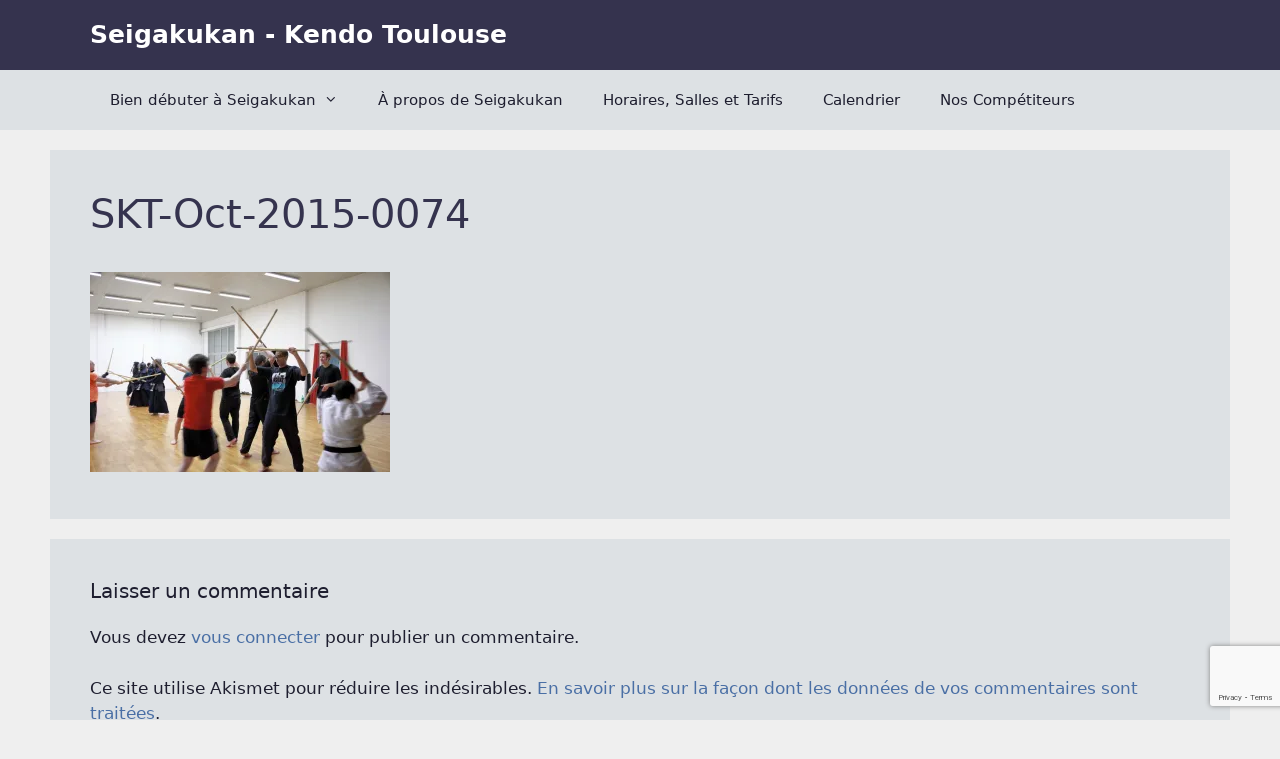

--- FILE ---
content_type: text/html; charset=UTF-8
request_url: https://seigakukan.fr/skt-oct-2015-0074/
body_size: 10643
content:
<!DOCTYPE html>
<html lang="fr-FR">
<head>
	<meta charset="UTF-8">
	<title>SKT-Oct-2015-0074 &#8211; Seigakukan &#8211; Kendo Toulouse</title>
<meta name='robots' content='max-image-preview:large' />
<meta name="viewport" content="width=device-width, initial-scale=1"><link rel='dns-prefetch' href='//stats.wp.com' />
<link rel='dns-prefetch' href='//v0.wordpress.com' />
<link rel='preconnect' href='//i0.wp.com' />
<link rel='preconnect' href='//c0.wp.com' />
<link rel="alternate" type="application/rss+xml" title="Seigakukan - Kendo Toulouse &raquo; Flux" href="https://seigakukan.fr/feed/" />
<link rel="alternate" type="application/rss+xml" title="Seigakukan - Kendo Toulouse &raquo; Flux des commentaires" href="https://seigakukan.fr/comments/feed/" />
<link rel="alternate" type="application/rss+xml" title="Seigakukan - Kendo Toulouse &raquo; SKT-Oct-2015-0074 Flux des commentaires" href="https://seigakukan.fr/feed/?attachment_id=644" />
<link rel="alternate" title="oEmbed (JSON)" type="application/json+oembed" href="https://seigakukan.fr/wp-json/oembed/1.0/embed?url=https%3A%2F%2Fseigakukan.fr%2Fskt-oct-2015-0074%2F" />
<link rel="alternate" title="oEmbed (XML)" type="text/xml+oembed" href="https://seigakukan.fr/wp-json/oembed/1.0/embed?url=https%3A%2F%2Fseigakukan.fr%2Fskt-oct-2015-0074%2F&#038;format=xml" />
<link rel='stylesheet' id='all-css-9def7e5475a7efb1e7cf6e8fae89a6ed' href='https://seigakukan.fr/wp-content/boost-cache/static/3d4c881b60.min.css' type='text/css' media='all' />
<style id='generate-style-inline-css'>
body{background-color:#efefef;color:var(--neutre-2);}a{color:#1e73be;}a:hover, a:focus, a:active{color:var(--contrast);}body .grid-container{max-width:1100px;}.wp-block-group__inner-container{max-width:1100px;margin-left:auto;margin-right:auto;}:root{--primaire:#35334E;--secondaire:#FFFFFF;--contrast-1:#C0392B;--contrast-2:#4A6FA5;--neutre-1:#DDE1E4;--neutre-2:#1E1E2F;--highlight:#E1B94E;}:root .has-primaire-color{color:var(--primaire);}:root .has-primaire-background-color{background-color:var(--primaire);}:root .has-secondaire-color{color:var(--secondaire);}:root .has-secondaire-background-color{background-color:var(--secondaire);}:root .has-contrast-1-color{color:var(--contrast-1);}:root .has-contrast-1-background-color{background-color:var(--contrast-1);}:root .has-contrast-2-color{color:var(--contrast-2);}:root .has-contrast-2-background-color{background-color:var(--contrast-2);}:root .has-neutre-1-color{color:var(--neutre-1);}:root .has-neutre-1-background-color{background-color:var(--neutre-1);}:root .has-neutre-2-color{color:var(--neutre-2);}:root .has-neutre-2-background-color{background-color:var(--neutre-2);}:root .has-highlight-color{color:var(--highlight);}:root .has-highlight-background-color{background-color:var(--highlight);}body, button, input, select, textarea{font-family:-apple-system, system-ui, BlinkMacSystemFont, "Segoe UI", Helvetica, Arial, sans-serif, "Apple Color Emoji", "Segoe UI Emoji", "Segoe UI Symbol";}body{line-height:1.5;}.entry-content > [class*="wp-block-"]:not(:last-child):not(.wp-block-heading){margin-bottom:1.5em;}.main-navigation .main-nav ul ul li a{font-size:14px;}.sidebar .widget, .footer-widgets .widget{font-size:17px;}h1{font-weight:300;font-size:40px;}h2{font-weight:300;font-size:30px;}h3{font-size:20px;}h4{font-size:inherit;}h5{font-size:inherit;}@media (max-width:768px){.main-title{font-size:30px;}h1{font-size:30px;}h2{font-size:25px;}}.top-bar{background-color:#636363;color:#ffffff;}.top-bar a{color:#ffffff;}.top-bar a:hover{color:#303030;}.site-header{background-color:var(--primaire);}.site-header a{color:#3a3a3a;}.main-title a,.main-title a:hover{color:var(--secondaire);}.site-description{color:var(--contrast-1);}.main-navigation,.main-navigation ul ul{background-color:var(--neutre-1);}.main-navigation .main-nav ul li a, .main-navigation .menu-toggle, .main-navigation .menu-bar-items{color:var(--neutre-2);}.main-navigation .main-nav ul li:not([class*="current-menu-"]):hover > a, .main-navigation .main-nav ul li:not([class*="current-menu-"]):focus > a, .main-navigation .main-nav ul li.sfHover:not([class*="current-menu-"]) > a, .main-navigation .menu-bar-item:hover > a, .main-navigation .menu-bar-item.sfHover > a{color:var(--contrast-1);}button.menu-toggle:hover,button.menu-toggle:focus,.main-navigation .mobile-bar-items a,.main-navigation .mobile-bar-items a:hover,.main-navigation .mobile-bar-items a:focus{color:var(--neutre-2);}.main-navigation .main-nav ul li[class*="current-menu-"] > a{color:var(--contrast-2);}.navigation-search input[type="search"],.navigation-search input[type="search"]:active, .navigation-search input[type="search"]:focus, .main-navigation .main-nav ul li.search-item.active > a, .main-navigation .menu-bar-items .search-item.active > a{color:var(--contrast-1);}.main-navigation ul ul{background-color:var(--secondaire);}.main-navigation .main-nav ul ul li a{color:var(--primaire);}.main-navigation .main-nav ul ul li:not([class*="current-menu-"]):hover > a,.main-navigation .main-nav ul ul li:not([class*="current-menu-"]):focus > a, .main-navigation .main-nav ul ul li.sfHover:not([class*="current-menu-"]) > a{color:var(--primaire);background-color:var(--highlight);}.main-navigation .main-nav ul ul li[class*="current-menu-"] > a{color:var(--secondaire);background-color:var(--contrast-2);}.separate-containers .inside-article, .separate-containers .comments-area, .separate-containers .page-header, .one-container .container, .separate-containers .paging-navigation, .inside-page-header{color:var(--neutre-2);background-color:var(--neutre-1);}.inside-article a,.paging-navigation a,.comments-area a,.page-header a{color:var(--contrast-2);}.inside-article a:hover,.paging-navigation a:hover,.comments-area a:hover,.page-header a:hover{color:var(--contrast-1);}.entry-header h1,.page-header h1{color:var(--primaire);}.entry-title a{color:var(--contrast);}.entry-meta{color:#595959;}.entry-meta a{color:#595959;}.entry-meta a:hover{color:#1e73be;}h1{color:var(--primaire);}h2{color:var(--primaire);}.sidebar .widget{color:var(--secondaire);background-color:var(--primaire);}.sidebar .widget a{color:var(--highlight);}.sidebar .widget .widget-title{color:var(--secondaire);}.footer-widgets{background-color:#ffffff;}.footer-widgets .widget-title{color:#000000;}.site-info{color:var(--secondaire);background-color:var(--primaire);}.site-info a{color:var(--contrast-1);}.site-info a:hover{color:#606060;}.footer-bar .widget_nav_menu .current-menu-item a{color:#606060;}input[type="text"],input[type="email"],input[type="url"],input[type="password"],input[type="search"],input[type="tel"],input[type="number"],textarea,select{color:#666666;background-color:#fafafa;border-color:#cccccc;}input[type="text"]:focus,input[type="email"]:focus,input[type="url"]:focus,input[type="password"]:focus,input[type="search"]:focus,input[type="tel"]:focus,input[type="number"]:focus,textarea:focus,select:focus{color:#666666;background-color:#ffffff;border-color:#bfbfbf;}button,html input[type="button"],input[type="reset"],input[type="submit"],a.button,a.wp-block-button__link:not(.has-background){color:#ffffff;background-color:#666666;}button:hover,html input[type="button"]:hover,input[type="reset"]:hover,input[type="submit"]:hover,a.button:hover,button:focus,html input[type="button"]:focus,input[type="reset"]:focus,input[type="submit"]:focus,a.button:focus,a.wp-block-button__link:not(.has-background):active,a.wp-block-button__link:not(.has-background):focus,a.wp-block-button__link:not(.has-background):hover{color:#ffffff;background-color:#3f3f3f;}a.generate-back-to-top{background-color:rgba( 0,0,0,0.4 );color:#ffffff;}a.generate-back-to-top:hover,a.generate-back-to-top:focus{background-color:rgba( 0,0,0,0.6 );color:#ffffff;}:root{--gp-search-modal-bg-color:var(--base-3);--gp-search-modal-text-color:var(--contrast);--gp-search-modal-overlay-bg-color:rgba(0,0,0,0.2);}@media (max-width:768px){.main-navigation .menu-bar-item:hover > a, .main-navigation .menu-bar-item.sfHover > a{background:none;color:var(--neutre-2);}}.inside-top-bar{padding:10px;}.site-main .wp-block-group__inner-container{padding:40px;}.entry-content .alignwide, body:not(.no-sidebar) .entry-content .alignfull{margin-left:-40px;width:calc(100% + 80px);max-width:calc(100% + 80px);}.container.grid-container{max-width:1180px;}.rtl .menu-item-has-children .dropdown-menu-toggle{padding-left:20px;}.rtl .main-navigation .main-nav ul li.menu-item-has-children > a{padding-right:20px;}.site-info{padding:20px;}@media (max-width:768px){.separate-containers .inside-article, .separate-containers .comments-area, .separate-containers .page-header, .separate-containers .paging-navigation, .one-container .site-content, .inside-page-header{padding:30px;}.site-main .wp-block-group__inner-container{padding:30px;}.site-info{padding-right:10px;padding-left:10px;}.entry-content .alignwide, body:not(.no-sidebar) .entry-content .alignfull{margin-left:-30px;width:calc(100% + 60px);max-width:calc(100% + 60px);}}/* End cached CSS */@media (max-width:768px){.main-navigation .menu-toggle,.main-navigation .mobile-bar-items,.sidebar-nav-mobile:not(#sticky-placeholder){display:block;}.main-navigation ul,.gen-sidebar-nav{display:none;}[class*="nav-float-"] .site-header .inside-header > *{float:none;clear:both;}}
/*# sourceURL=generate-style-inline-css */
</style>
<style id='wp-img-auto-sizes-contain-inline-css'>
img:is([sizes=auto i],[sizes^="auto," i]){contain-intrinsic-size:3000px 1500px}
/*# sourceURL=wp-img-auto-sizes-contain-inline-css */
</style>
<style id='wp-emoji-styles-inline-css'>

	img.wp-smiley, img.emoji {
		display: inline !important;
		border: none !important;
		box-shadow: none !important;
		height: 1em !important;
		width: 1em !important;
		margin: 0 0.07em !important;
		vertical-align: -0.1em !important;
		background: none !important;
		padding: 0 !important;
	}
/*# sourceURL=wp-emoji-styles-inline-css */
</style>
<style id='wp-block-library-inline-css'>
:root{--wp-block-synced-color:#7a00df;--wp-block-synced-color--rgb:122,0,223;--wp-bound-block-color:var(--wp-block-synced-color);--wp-editor-canvas-background:#ddd;--wp-admin-theme-color:#007cba;--wp-admin-theme-color--rgb:0,124,186;--wp-admin-theme-color-darker-10:#006ba1;--wp-admin-theme-color-darker-10--rgb:0,107,160.5;--wp-admin-theme-color-darker-20:#005a87;--wp-admin-theme-color-darker-20--rgb:0,90,135;--wp-admin-border-width-focus:2px}@media (min-resolution:192dpi){:root{--wp-admin-border-width-focus:1.5px}}.wp-element-button{cursor:pointer}:root .has-very-light-gray-background-color{background-color:#eee}:root .has-very-dark-gray-background-color{background-color:#313131}:root .has-very-light-gray-color{color:#eee}:root .has-very-dark-gray-color{color:#313131}:root .has-vivid-green-cyan-to-vivid-cyan-blue-gradient-background{background:linear-gradient(135deg,#00d084,#0693e3)}:root .has-purple-crush-gradient-background{background:linear-gradient(135deg,#34e2e4,#4721fb 50%,#ab1dfe)}:root .has-hazy-dawn-gradient-background{background:linear-gradient(135deg,#faaca8,#dad0ec)}:root .has-subdued-olive-gradient-background{background:linear-gradient(135deg,#fafae1,#67a671)}:root .has-atomic-cream-gradient-background{background:linear-gradient(135deg,#fdd79a,#004a59)}:root .has-nightshade-gradient-background{background:linear-gradient(135deg,#330968,#31cdcf)}:root .has-midnight-gradient-background{background:linear-gradient(135deg,#020381,#2874fc)}:root{--wp--preset--font-size--normal:16px;--wp--preset--font-size--huge:42px}.has-regular-font-size{font-size:1em}.has-larger-font-size{font-size:2.625em}.has-normal-font-size{font-size:var(--wp--preset--font-size--normal)}.has-huge-font-size{font-size:var(--wp--preset--font-size--huge)}:root .has-text-align-center{text-align:center}:root .has-text-align-left{text-align:left}:root .has-text-align-right{text-align:right}.has-fit-text{white-space:nowrap!important}#end-resizable-editor-section{display:none}.aligncenter{clear:both}.items-justified-left{justify-content:flex-start}.items-justified-center{justify-content:center}.items-justified-right{justify-content:flex-end}.items-justified-space-between{justify-content:space-between}.screen-reader-text{word-wrap:normal!important;border:0;clip-path:inset(50%);height:1px;margin:-1px;overflow:hidden;padding:0;position:absolute;width:1px}.screen-reader-text:focus{background-color:#ddd;clip-path:none;color:#444;display:block;font-size:1em;height:auto;left:5px;line-height:normal;padding:15px 23px 14px;text-decoration:none;top:5px;width:auto;z-index:100000}html :where(.has-border-color){border-style:solid}html :where([style*=border-top-color]){border-top-style:solid}html :where([style*=border-right-color]){border-right-style:solid}html :where([style*=border-bottom-color]){border-bottom-style:solid}html :where([style*=border-left-color]){border-left-style:solid}html :where([style*=border-width]){border-style:solid}html :where([style*=border-top-width]){border-top-style:solid}html :where([style*=border-right-width]){border-right-style:solid}html :where([style*=border-bottom-width]){border-bottom-style:solid}html :where([style*=border-left-width]){border-left-style:solid}html :where(img[class*=wp-image-]){height:auto;max-width:100%}:where(figure){margin:0 0 1em}html :where(.is-position-sticky){--wp-admin--admin-bar--position-offset:var(--wp-admin--admin-bar--height,0px)}@media screen and (max-width:600px){html :where(.is-position-sticky){--wp-admin--admin-bar--position-offset:0px}}

/*# sourceURL=wp-block-library-inline-css */
</style><style id='global-styles-inline-css'>
:root{--wp--preset--aspect-ratio--square: 1;--wp--preset--aspect-ratio--4-3: 4/3;--wp--preset--aspect-ratio--3-4: 3/4;--wp--preset--aspect-ratio--3-2: 3/2;--wp--preset--aspect-ratio--2-3: 2/3;--wp--preset--aspect-ratio--16-9: 16/9;--wp--preset--aspect-ratio--9-16: 9/16;--wp--preset--color--black: #000000;--wp--preset--color--cyan-bluish-gray: #abb8c3;--wp--preset--color--white: #ffffff;--wp--preset--color--pale-pink: #f78da7;--wp--preset--color--vivid-red: #cf2e2e;--wp--preset--color--luminous-vivid-orange: #ff6900;--wp--preset--color--luminous-vivid-amber: #fcb900;--wp--preset--color--light-green-cyan: #7bdcb5;--wp--preset--color--vivid-green-cyan: #00d084;--wp--preset--color--pale-cyan-blue: #8ed1fc;--wp--preset--color--vivid-cyan-blue: #0693e3;--wp--preset--color--vivid-purple: #9b51e0;--wp--preset--color--primaire: var(--primaire);--wp--preset--color--secondaire: var(--secondaire);--wp--preset--color--contrast-1: var(--contrast-1);--wp--preset--color--contrast-2: var(--contrast-2);--wp--preset--color--neutre-1: var(--neutre-1);--wp--preset--color--neutre-2: var(--neutre-2);--wp--preset--color--highlight: var(--highlight);--wp--preset--gradient--vivid-cyan-blue-to-vivid-purple: linear-gradient(135deg,rgb(6,147,227) 0%,rgb(155,81,224) 100%);--wp--preset--gradient--light-green-cyan-to-vivid-green-cyan: linear-gradient(135deg,rgb(122,220,180) 0%,rgb(0,208,130) 100%);--wp--preset--gradient--luminous-vivid-amber-to-luminous-vivid-orange: linear-gradient(135deg,rgb(252,185,0) 0%,rgb(255,105,0) 100%);--wp--preset--gradient--luminous-vivid-orange-to-vivid-red: linear-gradient(135deg,rgb(255,105,0) 0%,rgb(207,46,46) 100%);--wp--preset--gradient--very-light-gray-to-cyan-bluish-gray: linear-gradient(135deg,rgb(238,238,238) 0%,rgb(169,184,195) 100%);--wp--preset--gradient--cool-to-warm-spectrum: linear-gradient(135deg,rgb(74,234,220) 0%,rgb(151,120,209) 20%,rgb(207,42,186) 40%,rgb(238,44,130) 60%,rgb(251,105,98) 80%,rgb(254,248,76) 100%);--wp--preset--gradient--blush-light-purple: linear-gradient(135deg,rgb(255,206,236) 0%,rgb(152,150,240) 100%);--wp--preset--gradient--blush-bordeaux: linear-gradient(135deg,rgb(254,205,165) 0%,rgb(254,45,45) 50%,rgb(107,0,62) 100%);--wp--preset--gradient--luminous-dusk: linear-gradient(135deg,rgb(255,203,112) 0%,rgb(199,81,192) 50%,rgb(65,88,208) 100%);--wp--preset--gradient--pale-ocean: linear-gradient(135deg,rgb(255,245,203) 0%,rgb(182,227,212) 50%,rgb(51,167,181) 100%);--wp--preset--gradient--electric-grass: linear-gradient(135deg,rgb(202,248,128) 0%,rgb(113,206,126) 100%);--wp--preset--gradient--midnight: linear-gradient(135deg,rgb(2,3,129) 0%,rgb(40,116,252) 100%);--wp--preset--font-size--small: 13px;--wp--preset--font-size--medium: 20px;--wp--preset--font-size--large: 36px;--wp--preset--font-size--x-large: 42px;--wp--preset--spacing--20: 0.44rem;--wp--preset--spacing--30: 0.67rem;--wp--preset--spacing--40: 1rem;--wp--preset--spacing--50: 1.5rem;--wp--preset--spacing--60: 2.25rem;--wp--preset--spacing--70: 3.38rem;--wp--preset--spacing--80: 5.06rem;--wp--preset--shadow--natural: 6px 6px 9px rgba(0, 0, 0, 0.2);--wp--preset--shadow--deep: 12px 12px 50px rgba(0, 0, 0, 0.4);--wp--preset--shadow--sharp: 6px 6px 0px rgba(0, 0, 0, 0.2);--wp--preset--shadow--outlined: 6px 6px 0px -3px rgb(255, 255, 255), 6px 6px rgb(0, 0, 0);--wp--preset--shadow--crisp: 6px 6px 0px rgb(0, 0, 0);}:where(body) { margin: 0; }:where(.is-layout-flex){gap: 0.5em;}:where(.is-layout-grid){gap: 0.5em;}body .is-layout-flex{display: flex;}.is-layout-flex{flex-wrap: wrap;align-items: center;}.is-layout-flex > :is(*, div){margin: 0;}body .is-layout-grid{display: grid;}.is-layout-grid > :is(*, div){margin: 0;}body{padding-top: 0px;padding-right: 0px;padding-bottom: 0px;padding-left: 0px;}a:where(:not(.wp-element-button)){text-decoration: underline;}:root :where(.wp-element-button, .wp-block-button__link){background-color: #32373c;border-width: 0;color: #fff;font-family: inherit;font-size: inherit;font-style: inherit;font-weight: inherit;letter-spacing: inherit;line-height: inherit;padding-top: calc(0.667em + 2px);padding-right: calc(1.333em + 2px);padding-bottom: calc(0.667em + 2px);padding-left: calc(1.333em + 2px);text-decoration: none;text-transform: inherit;}.has-black-color{color: var(--wp--preset--color--black) !important;}.has-cyan-bluish-gray-color{color: var(--wp--preset--color--cyan-bluish-gray) !important;}.has-white-color{color: var(--wp--preset--color--white) !important;}.has-pale-pink-color{color: var(--wp--preset--color--pale-pink) !important;}.has-vivid-red-color{color: var(--wp--preset--color--vivid-red) !important;}.has-luminous-vivid-orange-color{color: var(--wp--preset--color--luminous-vivid-orange) !important;}.has-luminous-vivid-amber-color{color: var(--wp--preset--color--luminous-vivid-amber) !important;}.has-light-green-cyan-color{color: var(--wp--preset--color--light-green-cyan) !important;}.has-vivid-green-cyan-color{color: var(--wp--preset--color--vivid-green-cyan) !important;}.has-pale-cyan-blue-color{color: var(--wp--preset--color--pale-cyan-blue) !important;}.has-vivid-cyan-blue-color{color: var(--wp--preset--color--vivid-cyan-blue) !important;}.has-vivid-purple-color{color: var(--wp--preset--color--vivid-purple) !important;}.has-primaire-color{color: var(--wp--preset--color--primaire) !important;}.has-secondaire-color{color: var(--wp--preset--color--secondaire) !important;}.has-contrast-1-color{color: var(--wp--preset--color--contrast-1) !important;}.has-contrast-2-color{color: var(--wp--preset--color--contrast-2) !important;}.has-neutre-1-color{color: var(--wp--preset--color--neutre-1) !important;}.has-neutre-2-color{color: var(--wp--preset--color--neutre-2) !important;}.has-highlight-color{color: var(--wp--preset--color--highlight) !important;}.has-black-background-color{background-color: var(--wp--preset--color--black) !important;}.has-cyan-bluish-gray-background-color{background-color: var(--wp--preset--color--cyan-bluish-gray) !important;}.has-white-background-color{background-color: var(--wp--preset--color--white) !important;}.has-pale-pink-background-color{background-color: var(--wp--preset--color--pale-pink) !important;}.has-vivid-red-background-color{background-color: var(--wp--preset--color--vivid-red) !important;}.has-luminous-vivid-orange-background-color{background-color: var(--wp--preset--color--luminous-vivid-orange) !important;}.has-luminous-vivid-amber-background-color{background-color: var(--wp--preset--color--luminous-vivid-amber) !important;}.has-light-green-cyan-background-color{background-color: var(--wp--preset--color--light-green-cyan) !important;}.has-vivid-green-cyan-background-color{background-color: var(--wp--preset--color--vivid-green-cyan) !important;}.has-pale-cyan-blue-background-color{background-color: var(--wp--preset--color--pale-cyan-blue) !important;}.has-vivid-cyan-blue-background-color{background-color: var(--wp--preset--color--vivid-cyan-blue) !important;}.has-vivid-purple-background-color{background-color: var(--wp--preset--color--vivid-purple) !important;}.has-primaire-background-color{background-color: var(--wp--preset--color--primaire) !important;}.has-secondaire-background-color{background-color: var(--wp--preset--color--secondaire) !important;}.has-contrast-1-background-color{background-color: var(--wp--preset--color--contrast-1) !important;}.has-contrast-2-background-color{background-color: var(--wp--preset--color--contrast-2) !important;}.has-neutre-1-background-color{background-color: var(--wp--preset--color--neutre-1) !important;}.has-neutre-2-background-color{background-color: var(--wp--preset--color--neutre-2) !important;}.has-highlight-background-color{background-color: var(--wp--preset--color--highlight) !important;}.has-black-border-color{border-color: var(--wp--preset--color--black) !important;}.has-cyan-bluish-gray-border-color{border-color: var(--wp--preset--color--cyan-bluish-gray) !important;}.has-white-border-color{border-color: var(--wp--preset--color--white) !important;}.has-pale-pink-border-color{border-color: var(--wp--preset--color--pale-pink) !important;}.has-vivid-red-border-color{border-color: var(--wp--preset--color--vivid-red) !important;}.has-luminous-vivid-orange-border-color{border-color: var(--wp--preset--color--luminous-vivid-orange) !important;}.has-luminous-vivid-amber-border-color{border-color: var(--wp--preset--color--luminous-vivid-amber) !important;}.has-light-green-cyan-border-color{border-color: var(--wp--preset--color--light-green-cyan) !important;}.has-vivid-green-cyan-border-color{border-color: var(--wp--preset--color--vivid-green-cyan) !important;}.has-pale-cyan-blue-border-color{border-color: var(--wp--preset--color--pale-cyan-blue) !important;}.has-vivid-cyan-blue-border-color{border-color: var(--wp--preset--color--vivid-cyan-blue) !important;}.has-vivid-purple-border-color{border-color: var(--wp--preset--color--vivid-purple) !important;}.has-primaire-border-color{border-color: var(--wp--preset--color--primaire) !important;}.has-secondaire-border-color{border-color: var(--wp--preset--color--secondaire) !important;}.has-contrast-1-border-color{border-color: var(--wp--preset--color--contrast-1) !important;}.has-contrast-2-border-color{border-color: var(--wp--preset--color--contrast-2) !important;}.has-neutre-1-border-color{border-color: var(--wp--preset--color--neutre-1) !important;}.has-neutre-2-border-color{border-color: var(--wp--preset--color--neutre-2) !important;}.has-highlight-border-color{border-color: var(--wp--preset--color--highlight) !important;}.has-vivid-cyan-blue-to-vivid-purple-gradient-background{background: var(--wp--preset--gradient--vivid-cyan-blue-to-vivid-purple) !important;}.has-light-green-cyan-to-vivid-green-cyan-gradient-background{background: var(--wp--preset--gradient--light-green-cyan-to-vivid-green-cyan) !important;}.has-luminous-vivid-amber-to-luminous-vivid-orange-gradient-background{background: var(--wp--preset--gradient--luminous-vivid-amber-to-luminous-vivid-orange) !important;}.has-luminous-vivid-orange-to-vivid-red-gradient-background{background: var(--wp--preset--gradient--luminous-vivid-orange-to-vivid-red) !important;}.has-very-light-gray-to-cyan-bluish-gray-gradient-background{background: var(--wp--preset--gradient--very-light-gray-to-cyan-bluish-gray) !important;}.has-cool-to-warm-spectrum-gradient-background{background: var(--wp--preset--gradient--cool-to-warm-spectrum) !important;}.has-blush-light-purple-gradient-background{background: var(--wp--preset--gradient--blush-light-purple) !important;}.has-blush-bordeaux-gradient-background{background: var(--wp--preset--gradient--blush-bordeaux) !important;}.has-luminous-dusk-gradient-background{background: var(--wp--preset--gradient--luminous-dusk) !important;}.has-pale-ocean-gradient-background{background: var(--wp--preset--gradient--pale-ocean) !important;}.has-electric-grass-gradient-background{background: var(--wp--preset--gradient--electric-grass) !important;}.has-midnight-gradient-background{background: var(--wp--preset--gradient--midnight) !important;}.has-small-font-size{font-size: var(--wp--preset--font-size--small) !important;}.has-medium-font-size{font-size: var(--wp--preset--font-size--medium) !important;}.has-large-font-size{font-size: var(--wp--preset--font-size--large) !important;}.has-x-large-font-size{font-size: var(--wp--preset--font-size--x-large) !important;}
/*# sourceURL=global-styles-inline-css */
</style>

<style id='classic-theme-styles-inline-css'>
.wp-block-button__link{background-color:#32373c;border-radius:9999px;box-shadow:none;color:#fff;font-size:1.125em;padding:calc(.667em + 2px) calc(1.333em + 2px);text-decoration:none}.wp-block-file__button{background:#32373c;color:#fff}.wp-block-accordion-heading{margin:0}.wp-block-accordion-heading__toggle{background-color:inherit!important;color:inherit!important}.wp-block-accordion-heading__toggle:not(:focus-visible){outline:none}.wp-block-accordion-heading__toggle:focus,.wp-block-accordion-heading__toggle:hover{background-color:inherit!important;border:none;box-shadow:none;color:inherit;padding:var(--wp--preset--spacing--20,1em) 0;text-decoration:none}.wp-block-accordion-heading__toggle:focus-visible{outline:auto;outline-offset:0}
/*# sourceURL=https://seigakukan.fr/wp-content/plugins/gutenberg/build/styles/block-library/classic.min.css */
</style>


<link rel="https://api.w.org/" href="https://seigakukan.fr/wp-json/" /><link rel="alternate" title="JSON" type="application/json" href="https://seigakukan.fr/wp-json/wp/v2/media/644" /><link rel="EditURI" type="application/rsd+xml" title="RSD" href="https://seigakukan.fr/xmlrpc.php?rsd" />
<meta name="generator" content="WordPress 6.9" />
<link rel="canonical" href="https://seigakukan.fr/skt-oct-2015-0074/" />
<link rel='shortlink' href='https://wp.me/a4PcU0-ao' />
	<style>img#wpstats{display:none}</style>
		
<!-- Jetpack Open Graph Tags -->
<meta property="og:type" content="article" />
<meta property="og:title" content="SKT-Oct-2015-0074" />
<meta property="og:url" content="https://seigakukan.fr/skt-oct-2015-0074/" />
<meta property="og:description" content="Voir l&rsquo;article pour en savoir plus." />
<meta property="article:published_time" content="2015-10-07T09:17:23+00:00" />
<meta property="article:modified_time" content="2015-10-07T09:17:23+00:00" />
<meta property="og:site_name" content="Seigakukan - Kendo Toulouse" />
<meta property="og:image" content="https://seigakukan.fr/wp-content/uploads/2015/10/SKT-Oct-2015-0074.jpg" />
<meta property="og:image:alt" content="" />
<meta property="og:locale" content="fr_FR" />
<meta name="twitter:text:title" content="SKT-Oct-2015-0074" />
<meta name="twitter:image" content="https://i0.wp.com/seigakukan.fr/wp-content/uploads/2015/10/SKT-Oct-2015-0074.jpg?fit=1200%2C800&#038;ssl=1&#038;w=640" />
<meta name="twitter:card" content="summary_large_image" />
<meta name="twitter:description" content="Voir l&rsquo;article pour en savoir plus." />

<!-- End Jetpack Open Graph Tags -->
<link rel="icon" href="https://i0.wp.com/seigakukan.fr/wp-content/uploads/2014/07/cropped-LOGO-SEIGAKUKAN-SEUL-BLEU.jpg?fit=32%2C32&#038;ssl=1" sizes="32x32" />
<link rel="icon" href="https://i0.wp.com/seigakukan.fr/wp-content/uploads/2014/07/cropped-LOGO-SEIGAKUKAN-SEUL-BLEU.jpg?fit=192%2C192&#038;ssl=1" sizes="192x192" />
<link rel="apple-touch-icon" href="https://i0.wp.com/seigakukan.fr/wp-content/uploads/2014/07/cropped-LOGO-SEIGAKUKAN-SEUL-BLEU.jpg?fit=180%2C180&#038;ssl=1" />
<meta name="msapplication-TileImage" content="https://i0.wp.com/seigakukan.fr/wp-content/uploads/2014/07/cropped-LOGO-SEIGAKUKAN-SEUL-BLEU.jpg?fit=270%2C270&#038;ssl=1" />
</head>

<body class="attachment wp-singular attachment-template-default single single-attachment postid-644 attachmentid-644 attachment-jpeg wp-embed-responsive wp-theme-generatepress no-sidebar nav-below-header separate-containers fluid-header active-footer-widgets-3 nav-aligned-left header-aligned-left dropdown-hover" itemtype="https://schema.org/Blog" itemscope>
	<a class="screen-reader-text skip-link" href="#content" title="Aller au contenu">Aller au contenu</a>		<header class="site-header" id="masthead" aria-label="Site"  itemtype="https://schema.org/WPHeader" itemscope>
			<div class="inside-header grid-container grid-parent">
				<div class="site-branding">
						<p class="main-title" itemprop="headline">
					<a href="https://seigakukan.fr/" rel="home">Seigakukan - Kendo Toulouse</a>
				</p>
						
					</div>			</div>
		</header>
				<nav class="main-navigation sub-menu-right" id="site-navigation" aria-label="Principal"  itemtype="https://schema.org/SiteNavigationElement" itemscope>
			<div class="inside-navigation grid-container grid-parent">
								<button class="menu-toggle" aria-controls="primary-menu" aria-expanded="false">
					<span class="mobile-menu">Menu</span>				</button>
				<div id="primary-menu" class="main-nav"><ul id="menu-1" class=" menu sf-menu"><li id="menu-item-1051" class="menu-item menu-item-type-post_type menu-item-object-page menu-item-has-children menu-item-1051"><a href="https://seigakukan.fr/biendebuter/">Bien débuter à Seigakukan<span role="presentation" class="dropdown-menu-toggle"></span></a>
<ul class="sub-menu">
	<li id="menu-item-1058" class="menu-item menu-item-type-post_type menu-item-object-page menu-item-1058"><a href="https://seigakukan.fr/biendebuter/echauffement/">Échauffement</a></li>
	<li id="menu-item-1057" class="menu-item menu-item-type-post_type menu-item-object-page menu-item-1057"><a href="https://seigakukan.fr/biendebuter/vocabulaire/">Vocabulaire</a></li>
	<li id="menu-item-1056" class="menu-item menu-item-type-post_type menu-item-object-page menu-item-1056"><a href="https://seigakukan.fr/biendebuter/le-salut/">Le Salut</a></li>
	<li id="menu-item-1734" class="menu-item menu-item-type-post_type menu-item-object-page menu-item-1734"><a href="https://seigakukan.fr/biendebuter/acheter-son-materiel/">Acheter son matériel</a></li>
	<li id="menu-item-1733" class="menu-item menu-item-type-post_type menu-item-object-page menu-item-1733"><a href="https://seigakukan.fr/biendebuter/entretenir-son-materiel/">Entretenir son matériel</a></li>
	<li id="menu-item-8539" class="menu-item menu-item-type-post_type menu-item-object-page menu-item-8539"><a href="https://seigakukan.fr/kendo-no-kata/">Kendo no Kata</a></li>
	<li id="menu-item-1732" class="menu-item menu-item-type-post_type menu-item-object-page menu-item-1732"><a href="https://seigakukan.fr/biendebuter/protection-des-pieds/">Protection des pieds</a></li>
</ul>
</li>
<li id="menu-item-527" class="menu-item menu-item-type-post_type menu-item-object-page menu-item-527"><a href="https://seigakukan.fr/apropos/">À propos de Seigakukan</a></li>
<li id="menu-item-526" class="menu-item menu-item-type-post_type menu-item-object-page menu-item-home menu-item-526"><a href="https://seigakukan.fr/horaires-salles-et-tarifs/">Horaires, Salles et Tarifs</a></li>
<li id="menu-item-525" class="menu-item menu-item-type-post_type menu-item-object-page menu-item-525"><a href="https://seigakukan.fr/calendrier/">Calendrier</a></li>
<li id="menu-item-528" class="menu-item menu-item-type-post_type menu-item-object-page menu-item-528"><a href="https://seigakukan.fr/competitions/">Nos Compétiteurs</a></li>
</ul></div>			</div>
		</nav>
		
	<div class="site grid-container container hfeed grid-parent" id="page">
				<div class="site-content" id="content">
			
	<div class="content-area grid-parent mobile-grid-100 grid-100 tablet-grid-100" id="primary">
		<main class="site-main" id="main">
			
<article id="post-644" class="post-644 attachment type-attachment status-inherit hentry" itemtype="https://schema.org/CreativeWork" itemscope>
	<div class="inside-article">
					<header class="entry-header">
				<h1 class="entry-title" itemprop="headline">SKT-Oct-2015-0074</h1>			</header>
			
		<div class="entry-content" itemprop="text">
			<p class="attachment"><a href="https://i0.wp.com/seigakukan.fr/wp-content/uploads/2015/10/SKT-Oct-2015-0074.jpg?ssl=1"><img fetchpriority="high" decoding="async" width="300" height="200" src="https://i0.wp.com/seigakukan.fr/wp-content/uploads/2015/10/SKT-Oct-2015-0074.jpg?fit=300%2C200&amp;ssl=1" class="attachment-medium size-medium" alt="" srcset="https://i0.wp.com/seigakukan.fr/wp-content/uploads/2015/10/SKT-Oct-2015-0074.jpg?w=4500&amp;ssl=1 4500w, https://i0.wp.com/seigakukan.fr/wp-content/uploads/2015/10/SKT-Oct-2015-0074.jpg?resize=300%2C200&amp;ssl=1 300w, https://i0.wp.com/seigakukan.fr/wp-content/uploads/2015/10/SKT-Oct-2015-0074.jpg?resize=1024%2C683&amp;ssl=1 1024w, https://i0.wp.com/seigakukan.fr/wp-content/uploads/2015/10/SKT-Oct-2015-0074.jpg?w=2200&amp;ssl=1 2200w, https://i0.wp.com/seigakukan.fr/wp-content/uploads/2015/10/SKT-Oct-2015-0074.jpg?w=3300&amp;ssl=1 3300w" sizes="(max-width: 300px) 100vw, 300px" data-attachment-id="644" data-permalink="https://seigakukan.fr/skt-oct-2015-0074/" data-orig-file="https://i0.wp.com/seigakukan.fr/wp-content/uploads/2015/10/SKT-Oct-2015-0074.jpg?fit=4500%2C3000&amp;ssl=1" data-orig-size="4500,3000" data-comments-opened="1" data-image-meta="{&quot;aperture&quot;:&quot;4&quot;,&quot;credit&quot;:&quot;Photographer: Pierre Blanchet&quot;,&quot;camera&quot;:&quot;Canon EOS 5D Mark II&quot;,&quot;caption&quot;:&quot;&quot;,&quot;created_timestamp&quot;:&quot;1444080746&quot;,&quot;copyright&quot;:&quot;Copyright: Pierre \&quot;Ghostdog\&quot; Blanchet, 2010&quot;,&quot;focal_length&quot;:&quot;32&quot;,&quot;iso&quot;:&quot;800&quot;,&quot;shutter_speed&quot;:&quot;0.0125&quot;,&quot;title&quot;:&quot;&quot;,&quot;orientation&quot;:&quot;1&quot;}" data-image-title="SKT-Oct-2015-0074" data-image-description="" data-image-caption="" data-medium-file="https://i0.wp.com/seigakukan.fr/wp-content/uploads/2015/10/SKT-Oct-2015-0074.jpg?fit=300%2C200&amp;ssl=1" data-large-file="https://i0.wp.com/seigakukan.fr/wp-content/uploads/2015/10/SKT-Oct-2015-0074.jpg?fit=1024%2C683&amp;ssl=1" /></a></p>
		</div>

			</div>
</article>

			<div class="comments-area">
				<div id="comments">

		<div id="respond" class="comment-respond">
		<h3 id="reply-title" class="comment-reply-title">Laisser un commentaire <small><a rel="nofollow" id="cancel-comment-reply-link" href="/skt-oct-2015-0074/#respond" style="display:none;">Annuler la réponse</a></small></h3><p class="must-log-in">Vous devez <a href="https://seigakukan.fr/wp-login.php?redirect_to=https%3A%2F%2Fseigakukan.fr%2Fskt-oct-2015-0074%2F">vous connecter</a> pour publier un commentaire.</p>	</div><!-- #respond -->
	<p class="akismet_comment_form_privacy_notice">Ce site utilise Akismet pour réduire les indésirables. <a href="https://akismet.com/privacy/" target="_blank" rel="nofollow noopener">En savoir plus sur la façon dont les données de vos commentaires sont traitées</a>.</p>
</div><!-- #comments -->
			</div>

					</main>
	</div>

	
	</div>
</div>


<div class="site-footer">
			<footer class="site-info" aria-label="Site"  itemtype="https://schema.org/WPFooter" itemscope>
			<div class="inside-site-info grid-container grid-parent">
								<div class="copyright-bar">
					<span class="copyright">&copy; 2026 Seigakukan - Kendo Toulouse</span> &bull; Construit avec  <a href="https://generatepress.com" itemprop="url">GeneratePress</a>				</div>
			</div>
		</footer>
		</div>




















<script data-jetpack-boost="ignore" id="wp-emoji-settings" type="application/json">
{"baseUrl":"https://s.w.org/images/core/emoji/17.0.2/72x72/","ext":".png","svgUrl":"https://s.w.org/images/core/emoji/17.0.2/svg/","svgExt":".svg","source":{"concatemoji":"https://seigakukan.fr/wp-includes/js/wp-emoji-release.min.js?ver=6.9"}}
</script>


<script src="https://seigakukan.fr/wp-includes/js/jquery/jquery.min.js?ver=3.7.1" id="jquery-core-js"></script><script type='text/javascript' src='https://seigakukan.fr/wp-content/boost-cache/static/d5419273aa.min.js'></script><script type="speculationrules">
{"prefetch":[{"source":"document","where":{"and":[{"href_matches":"/*"},{"not":{"href_matches":["/wp-*.php","/wp-admin/*","/wp-content/uploads/*","/wp-content/*","/wp-content/plugins/*","/wp-content/themes/generatepress/*","/*\\?(.+)"]}},{"not":{"selector_matches":"a[rel~=\"nofollow\"]"}},{"not":{"selector_matches":".no-prefetch, .no-prefetch a"}}]},"eagerness":"conservative"}]}
</script><script id="generate-a11y">
!function(){"use strict";if("querySelector"in document&&"addEventListener"in window){var e=document.body;e.addEventListener("pointerdown",(function(){e.classList.add("using-mouse")}),{passive:!0}),e.addEventListener("keydown",(function(){e.classList.remove("using-mouse")}),{passive:!0})}}();
</script><script src="https://seigakukan.fr/wp-content/plugins/gutenberg/build/scripts/hooks/index.min.js?ver=7496969728ca0f95732d" id="wp-hooks-js"></script><script src="https://seigakukan.fr/wp-content/plugins/gutenberg/build/scripts/i18n/index.min.js?ver=781d11515ad3d91786ec" id="wp-i18n-js"></script><script id="wp-i18n-js-after">
wp.i18n.setLocaleData( { 'text direction\u0004ltr': [ 'ltr' ] } );
//# sourceURL=wp-i18n-js-after
</script><script type='text/javascript' src='https://seigakukan.fr/wp-content/plugins/contact-form-7/includes/swv/js/index.js?m=1764516265'></script><script id="contact-form-7-js-translations">
( function( domain, translations ) {
	var localeData = translations.locale_data[ domain ] || translations.locale_data.messages;
	localeData[""].domain = domain;
	wp.i18n.setLocaleData( localeData, domain );
} )( "contact-form-7", {"translation-revision-date":"2025-02-06 12:02:14+0000","generator":"GlotPress\/4.0.1","domain":"messages","locale_data":{"messages":{"":{"domain":"messages","plural-forms":"nplurals=2; plural=n > 1;","lang":"fr"},"This contact form is placed in the wrong place.":["Ce formulaire de contact est plac\u00e9 dans un mauvais endroit."],"Error:":["Erreur\u00a0:"]}},"comment":{"reference":"includes\/js\/index.js"}} );
//# sourceURL=contact-form-7-js-translations
</script><script id="contact-form-7-js-before">
var wpcf7 = {
    "api": {
        "root": "https:\/\/seigakukan.fr\/wp-json\/",
        "namespace": "contact-form-7\/v1"
    },
    "cached": 1
};
//# sourceURL=contact-form-7-js-before
</script><script src="https://seigakukan.fr/wp-content/plugins/contact-form-7/includes/js/index.js?ver=6.1.4" id="contact-form-7-js"></script><script type='text/javascript' src='https://seigakukan.fr/wp-content/themes/generatepress/assets/js/classList.min.js?m=1756385099'></script><script id="generate-menu-js-before">
var generatepressMenu = {"toggleOpenedSubMenus":true,"openSubMenuLabel":"Ouvrir le sous-menu","closeSubMenuLabel":"Fermer le sous-menu"};
//# sourceURL=generate-menu-js-before
</script><script src="https://seigakukan.fr/wp-content/themes/generatepress/assets/js/menu.min.js?ver=3.6.0" id="generate-menu-js"></script><script type='text/javascript' src='https://seigakukan.fr/wp-includes/js/comment-reply.min.js?m=1733694485'></script><script src="https://www.google.com/recaptcha/api.js?render=6Lc9hcEUAAAAAG0Wn1-0W66wgS9K7DEm6CcZdLgC&amp;ver=3.0" id="google-recaptcha-js"></script><script type='text/javascript' src='https://seigakukan.fr/wp-includes/js/dist/vendor/wp-polyfill.min.js?m=1764782716'></script><script id="wpcf7-recaptcha-js-before">
var wpcf7_recaptcha = {
    "sitekey": "6Lc9hcEUAAAAAG0Wn1-0W66wgS9K7DEm6CcZdLgC",
    "actions": {
        "homepage": "homepage",
        "contactform": "contactform"
    }
};
//# sourceURL=wpcf7-recaptcha-js-before
</script><script src="https://seigakukan.fr/wp-content/plugins/contact-form-7/modules/recaptcha/index.js?ver=6.1.4" id="wpcf7-recaptcha-js"></script><script id="jetpack-stats-js-before">
_stq = window._stq || [];
_stq.push([ "view", {"v":"ext","blog":"71309672","post":"644","tz":"1","srv":"seigakukan.fr","j":"1:15.4"} ]);
_stq.push([ "clickTrackerInit", "71309672", "644" ]);
//# sourceURL=jetpack-stats-js-before
</script><script src="https://stats.wp.com/e-202604.js" id="jetpack-stats-js" defer data-wp-strategy="defer"></script><script type="module">
/*! This file is auto-generated */
const a=JSON.parse(document.getElementById("wp-emoji-settings").textContent),o=(window._wpemojiSettings=a,"wpEmojiSettingsSupports"),s=["flag","emoji"];function i(e){try{var t={supportTests:e,timestamp:(new Date).valueOf()};sessionStorage.setItem(o,JSON.stringify(t))}catch(e){}}function c(e,t,n){e.clearRect(0,0,e.canvas.width,e.canvas.height),e.fillText(t,0,0);t=new Uint32Array(e.getImageData(0,0,e.canvas.width,e.canvas.height).data);e.clearRect(0,0,e.canvas.width,e.canvas.height),e.fillText(n,0,0);const a=new Uint32Array(e.getImageData(0,0,e.canvas.width,e.canvas.height).data);return t.every((e,t)=>e===a[t])}function p(e,t){e.clearRect(0,0,e.canvas.width,e.canvas.height),e.fillText(t,0,0);var n=e.getImageData(16,16,1,1);for(let e=0;e<n.data.length;e++)if(0!==n.data[e])return!1;return!0}function u(e,t,n,a){switch(t){case"flag":return n(e,"\ud83c\udff3\ufe0f\u200d\u26a7\ufe0f","\ud83c\udff3\ufe0f\u200b\u26a7\ufe0f")?!1:!n(e,"\ud83c\udde8\ud83c\uddf6","\ud83c\udde8\u200b\ud83c\uddf6")&&!n(e,"\ud83c\udff4\udb40\udc67\udb40\udc62\udb40\udc65\udb40\udc6e\udb40\udc67\udb40\udc7f","\ud83c\udff4\u200b\udb40\udc67\u200b\udb40\udc62\u200b\udb40\udc65\u200b\udb40\udc6e\u200b\udb40\udc67\u200b\udb40\udc7f");case"emoji":return!a(e,"\ud83e\u1fac8")}return!1}function f(e,t,n,a){let r;const o=(r="undefined"!=typeof WorkerGlobalScope&&self instanceof WorkerGlobalScope?new OffscreenCanvas(300,150):document.createElement("canvas")).getContext("2d",{willReadFrequently:!0}),s=(o.textBaseline="top",o.font="600 32px Arial",{});return e.forEach(e=>{s[e]=t(o,e,n,a)}),s}function r(e){var t=document.createElement("script");t.src=e,t.defer=!0,document.head.appendChild(t)}a.supports={everything:!0,everythingExceptFlag:!0},new Promise(t=>{let n=function(){try{var e=JSON.parse(sessionStorage.getItem(o));if("object"==typeof e&&"number"==typeof e.timestamp&&(new Date).valueOf()<e.timestamp+604800&&"object"==typeof e.supportTests)return e.supportTests}catch(e){}return null}();if(!n){if("undefined"!=typeof Worker&&"undefined"!=typeof OffscreenCanvas&&"undefined"!=typeof URL&&URL.createObjectURL&&"undefined"!=typeof Blob)try{var e="postMessage("+f.toString()+"("+[JSON.stringify(s),u.toString(),c.toString(),p.toString()].join(",")+"));",a=new Blob([e],{type:"text/javascript"});const r=new Worker(URL.createObjectURL(a),{name:"wpTestEmojiSupports"});return void(r.onmessage=e=>{i(n=e.data),r.terminate(),t(n)})}catch(e){}i(n=f(s,u,c,p))}t(n)}).then(e=>{for(const n in e)a.supports[n]=e[n],a.supports.everything=a.supports.everything&&a.supports[n],"flag"!==n&&(a.supports.everythingExceptFlag=a.supports.everythingExceptFlag&&a.supports[n]);var t;a.supports.everythingExceptFlag=a.supports.everythingExceptFlag&&!a.supports.flag,a.supports.everything||((t=a.source||{}).concatemoji?r(t.concatemoji):t.wpemoji&&t.twemoji&&(r(t.twemoji),r(t.wpemoji)))});
//# sourceURL=https://seigakukan.fr/wp-includes/js/wp-emoji-loader.min.js
</script></body>
</html>


--- FILE ---
content_type: text/html; charset=utf-8
request_url: https://www.google.com/recaptcha/api2/anchor?ar=1&k=6Lc9hcEUAAAAAG0Wn1-0W66wgS9K7DEm6CcZdLgC&co=aHR0cHM6Ly9zZWlnYWt1a2FuLmZyOjQ0Mw..&hl=en&v=PoyoqOPhxBO7pBk68S4YbpHZ&size=invisible&anchor-ms=20000&execute-ms=30000&cb=wjx774l0idrr
body_size: 48456
content:
<!DOCTYPE HTML><html dir="ltr" lang="en"><head><meta http-equiv="Content-Type" content="text/html; charset=UTF-8">
<meta http-equiv="X-UA-Compatible" content="IE=edge">
<title>reCAPTCHA</title>
<style type="text/css">
/* cyrillic-ext */
@font-face {
  font-family: 'Roboto';
  font-style: normal;
  font-weight: 400;
  font-stretch: 100%;
  src: url(//fonts.gstatic.com/s/roboto/v48/KFO7CnqEu92Fr1ME7kSn66aGLdTylUAMa3GUBHMdazTgWw.woff2) format('woff2');
  unicode-range: U+0460-052F, U+1C80-1C8A, U+20B4, U+2DE0-2DFF, U+A640-A69F, U+FE2E-FE2F;
}
/* cyrillic */
@font-face {
  font-family: 'Roboto';
  font-style: normal;
  font-weight: 400;
  font-stretch: 100%;
  src: url(//fonts.gstatic.com/s/roboto/v48/KFO7CnqEu92Fr1ME7kSn66aGLdTylUAMa3iUBHMdazTgWw.woff2) format('woff2');
  unicode-range: U+0301, U+0400-045F, U+0490-0491, U+04B0-04B1, U+2116;
}
/* greek-ext */
@font-face {
  font-family: 'Roboto';
  font-style: normal;
  font-weight: 400;
  font-stretch: 100%;
  src: url(//fonts.gstatic.com/s/roboto/v48/KFO7CnqEu92Fr1ME7kSn66aGLdTylUAMa3CUBHMdazTgWw.woff2) format('woff2');
  unicode-range: U+1F00-1FFF;
}
/* greek */
@font-face {
  font-family: 'Roboto';
  font-style: normal;
  font-weight: 400;
  font-stretch: 100%;
  src: url(//fonts.gstatic.com/s/roboto/v48/KFO7CnqEu92Fr1ME7kSn66aGLdTylUAMa3-UBHMdazTgWw.woff2) format('woff2');
  unicode-range: U+0370-0377, U+037A-037F, U+0384-038A, U+038C, U+038E-03A1, U+03A3-03FF;
}
/* math */
@font-face {
  font-family: 'Roboto';
  font-style: normal;
  font-weight: 400;
  font-stretch: 100%;
  src: url(//fonts.gstatic.com/s/roboto/v48/KFO7CnqEu92Fr1ME7kSn66aGLdTylUAMawCUBHMdazTgWw.woff2) format('woff2');
  unicode-range: U+0302-0303, U+0305, U+0307-0308, U+0310, U+0312, U+0315, U+031A, U+0326-0327, U+032C, U+032F-0330, U+0332-0333, U+0338, U+033A, U+0346, U+034D, U+0391-03A1, U+03A3-03A9, U+03B1-03C9, U+03D1, U+03D5-03D6, U+03F0-03F1, U+03F4-03F5, U+2016-2017, U+2034-2038, U+203C, U+2040, U+2043, U+2047, U+2050, U+2057, U+205F, U+2070-2071, U+2074-208E, U+2090-209C, U+20D0-20DC, U+20E1, U+20E5-20EF, U+2100-2112, U+2114-2115, U+2117-2121, U+2123-214F, U+2190, U+2192, U+2194-21AE, U+21B0-21E5, U+21F1-21F2, U+21F4-2211, U+2213-2214, U+2216-22FF, U+2308-230B, U+2310, U+2319, U+231C-2321, U+2336-237A, U+237C, U+2395, U+239B-23B7, U+23D0, U+23DC-23E1, U+2474-2475, U+25AF, U+25B3, U+25B7, U+25BD, U+25C1, U+25CA, U+25CC, U+25FB, U+266D-266F, U+27C0-27FF, U+2900-2AFF, U+2B0E-2B11, U+2B30-2B4C, U+2BFE, U+3030, U+FF5B, U+FF5D, U+1D400-1D7FF, U+1EE00-1EEFF;
}
/* symbols */
@font-face {
  font-family: 'Roboto';
  font-style: normal;
  font-weight: 400;
  font-stretch: 100%;
  src: url(//fonts.gstatic.com/s/roboto/v48/KFO7CnqEu92Fr1ME7kSn66aGLdTylUAMaxKUBHMdazTgWw.woff2) format('woff2');
  unicode-range: U+0001-000C, U+000E-001F, U+007F-009F, U+20DD-20E0, U+20E2-20E4, U+2150-218F, U+2190, U+2192, U+2194-2199, U+21AF, U+21E6-21F0, U+21F3, U+2218-2219, U+2299, U+22C4-22C6, U+2300-243F, U+2440-244A, U+2460-24FF, U+25A0-27BF, U+2800-28FF, U+2921-2922, U+2981, U+29BF, U+29EB, U+2B00-2BFF, U+4DC0-4DFF, U+FFF9-FFFB, U+10140-1018E, U+10190-1019C, U+101A0, U+101D0-101FD, U+102E0-102FB, U+10E60-10E7E, U+1D2C0-1D2D3, U+1D2E0-1D37F, U+1F000-1F0FF, U+1F100-1F1AD, U+1F1E6-1F1FF, U+1F30D-1F30F, U+1F315, U+1F31C, U+1F31E, U+1F320-1F32C, U+1F336, U+1F378, U+1F37D, U+1F382, U+1F393-1F39F, U+1F3A7-1F3A8, U+1F3AC-1F3AF, U+1F3C2, U+1F3C4-1F3C6, U+1F3CA-1F3CE, U+1F3D4-1F3E0, U+1F3ED, U+1F3F1-1F3F3, U+1F3F5-1F3F7, U+1F408, U+1F415, U+1F41F, U+1F426, U+1F43F, U+1F441-1F442, U+1F444, U+1F446-1F449, U+1F44C-1F44E, U+1F453, U+1F46A, U+1F47D, U+1F4A3, U+1F4B0, U+1F4B3, U+1F4B9, U+1F4BB, U+1F4BF, U+1F4C8-1F4CB, U+1F4D6, U+1F4DA, U+1F4DF, U+1F4E3-1F4E6, U+1F4EA-1F4ED, U+1F4F7, U+1F4F9-1F4FB, U+1F4FD-1F4FE, U+1F503, U+1F507-1F50B, U+1F50D, U+1F512-1F513, U+1F53E-1F54A, U+1F54F-1F5FA, U+1F610, U+1F650-1F67F, U+1F687, U+1F68D, U+1F691, U+1F694, U+1F698, U+1F6AD, U+1F6B2, U+1F6B9-1F6BA, U+1F6BC, U+1F6C6-1F6CF, U+1F6D3-1F6D7, U+1F6E0-1F6EA, U+1F6F0-1F6F3, U+1F6F7-1F6FC, U+1F700-1F7FF, U+1F800-1F80B, U+1F810-1F847, U+1F850-1F859, U+1F860-1F887, U+1F890-1F8AD, U+1F8B0-1F8BB, U+1F8C0-1F8C1, U+1F900-1F90B, U+1F93B, U+1F946, U+1F984, U+1F996, U+1F9E9, U+1FA00-1FA6F, U+1FA70-1FA7C, U+1FA80-1FA89, U+1FA8F-1FAC6, U+1FACE-1FADC, U+1FADF-1FAE9, U+1FAF0-1FAF8, U+1FB00-1FBFF;
}
/* vietnamese */
@font-face {
  font-family: 'Roboto';
  font-style: normal;
  font-weight: 400;
  font-stretch: 100%;
  src: url(//fonts.gstatic.com/s/roboto/v48/KFO7CnqEu92Fr1ME7kSn66aGLdTylUAMa3OUBHMdazTgWw.woff2) format('woff2');
  unicode-range: U+0102-0103, U+0110-0111, U+0128-0129, U+0168-0169, U+01A0-01A1, U+01AF-01B0, U+0300-0301, U+0303-0304, U+0308-0309, U+0323, U+0329, U+1EA0-1EF9, U+20AB;
}
/* latin-ext */
@font-face {
  font-family: 'Roboto';
  font-style: normal;
  font-weight: 400;
  font-stretch: 100%;
  src: url(//fonts.gstatic.com/s/roboto/v48/KFO7CnqEu92Fr1ME7kSn66aGLdTylUAMa3KUBHMdazTgWw.woff2) format('woff2');
  unicode-range: U+0100-02BA, U+02BD-02C5, U+02C7-02CC, U+02CE-02D7, U+02DD-02FF, U+0304, U+0308, U+0329, U+1D00-1DBF, U+1E00-1E9F, U+1EF2-1EFF, U+2020, U+20A0-20AB, U+20AD-20C0, U+2113, U+2C60-2C7F, U+A720-A7FF;
}
/* latin */
@font-face {
  font-family: 'Roboto';
  font-style: normal;
  font-weight: 400;
  font-stretch: 100%;
  src: url(//fonts.gstatic.com/s/roboto/v48/KFO7CnqEu92Fr1ME7kSn66aGLdTylUAMa3yUBHMdazQ.woff2) format('woff2');
  unicode-range: U+0000-00FF, U+0131, U+0152-0153, U+02BB-02BC, U+02C6, U+02DA, U+02DC, U+0304, U+0308, U+0329, U+2000-206F, U+20AC, U+2122, U+2191, U+2193, U+2212, U+2215, U+FEFF, U+FFFD;
}
/* cyrillic-ext */
@font-face {
  font-family: 'Roboto';
  font-style: normal;
  font-weight: 500;
  font-stretch: 100%;
  src: url(//fonts.gstatic.com/s/roboto/v48/KFO7CnqEu92Fr1ME7kSn66aGLdTylUAMa3GUBHMdazTgWw.woff2) format('woff2');
  unicode-range: U+0460-052F, U+1C80-1C8A, U+20B4, U+2DE0-2DFF, U+A640-A69F, U+FE2E-FE2F;
}
/* cyrillic */
@font-face {
  font-family: 'Roboto';
  font-style: normal;
  font-weight: 500;
  font-stretch: 100%;
  src: url(//fonts.gstatic.com/s/roboto/v48/KFO7CnqEu92Fr1ME7kSn66aGLdTylUAMa3iUBHMdazTgWw.woff2) format('woff2');
  unicode-range: U+0301, U+0400-045F, U+0490-0491, U+04B0-04B1, U+2116;
}
/* greek-ext */
@font-face {
  font-family: 'Roboto';
  font-style: normal;
  font-weight: 500;
  font-stretch: 100%;
  src: url(//fonts.gstatic.com/s/roboto/v48/KFO7CnqEu92Fr1ME7kSn66aGLdTylUAMa3CUBHMdazTgWw.woff2) format('woff2');
  unicode-range: U+1F00-1FFF;
}
/* greek */
@font-face {
  font-family: 'Roboto';
  font-style: normal;
  font-weight: 500;
  font-stretch: 100%;
  src: url(//fonts.gstatic.com/s/roboto/v48/KFO7CnqEu92Fr1ME7kSn66aGLdTylUAMa3-UBHMdazTgWw.woff2) format('woff2');
  unicode-range: U+0370-0377, U+037A-037F, U+0384-038A, U+038C, U+038E-03A1, U+03A3-03FF;
}
/* math */
@font-face {
  font-family: 'Roboto';
  font-style: normal;
  font-weight: 500;
  font-stretch: 100%;
  src: url(//fonts.gstatic.com/s/roboto/v48/KFO7CnqEu92Fr1ME7kSn66aGLdTylUAMawCUBHMdazTgWw.woff2) format('woff2');
  unicode-range: U+0302-0303, U+0305, U+0307-0308, U+0310, U+0312, U+0315, U+031A, U+0326-0327, U+032C, U+032F-0330, U+0332-0333, U+0338, U+033A, U+0346, U+034D, U+0391-03A1, U+03A3-03A9, U+03B1-03C9, U+03D1, U+03D5-03D6, U+03F0-03F1, U+03F4-03F5, U+2016-2017, U+2034-2038, U+203C, U+2040, U+2043, U+2047, U+2050, U+2057, U+205F, U+2070-2071, U+2074-208E, U+2090-209C, U+20D0-20DC, U+20E1, U+20E5-20EF, U+2100-2112, U+2114-2115, U+2117-2121, U+2123-214F, U+2190, U+2192, U+2194-21AE, U+21B0-21E5, U+21F1-21F2, U+21F4-2211, U+2213-2214, U+2216-22FF, U+2308-230B, U+2310, U+2319, U+231C-2321, U+2336-237A, U+237C, U+2395, U+239B-23B7, U+23D0, U+23DC-23E1, U+2474-2475, U+25AF, U+25B3, U+25B7, U+25BD, U+25C1, U+25CA, U+25CC, U+25FB, U+266D-266F, U+27C0-27FF, U+2900-2AFF, U+2B0E-2B11, U+2B30-2B4C, U+2BFE, U+3030, U+FF5B, U+FF5D, U+1D400-1D7FF, U+1EE00-1EEFF;
}
/* symbols */
@font-face {
  font-family: 'Roboto';
  font-style: normal;
  font-weight: 500;
  font-stretch: 100%;
  src: url(//fonts.gstatic.com/s/roboto/v48/KFO7CnqEu92Fr1ME7kSn66aGLdTylUAMaxKUBHMdazTgWw.woff2) format('woff2');
  unicode-range: U+0001-000C, U+000E-001F, U+007F-009F, U+20DD-20E0, U+20E2-20E4, U+2150-218F, U+2190, U+2192, U+2194-2199, U+21AF, U+21E6-21F0, U+21F3, U+2218-2219, U+2299, U+22C4-22C6, U+2300-243F, U+2440-244A, U+2460-24FF, U+25A0-27BF, U+2800-28FF, U+2921-2922, U+2981, U+29BF, U+29EB, U+2B00-2BFF, U+4DC0-4DFF, U+FFF9-FFFB, U+10140-1018E, U+10190-1019C, U+101A0, U+101D0-101FD, U+102E0-102FB, U+10E60-10E7E, U+1D2C0-1D2D3, U+1D2E0-1D37F, U+1F000-1F0FF, U+1F100-1F1AD, U+1F1E6-1F1FF, U+1F30D-1F30F, U+1F315, U+1F31C, U+1F31E, U+1F320-1F32C, U+1F336, U+1F378, U+1F37D, U+1F382, U+1F393-1F39F, U+1F3A7-1F3A8, U+1F3AC-1F3AF, U+1F3C2, U+1F3C4-1F3C6, U+1F3CA-1F3CE, U+1F3D4-1F3E0, U+1F3ED, U+1F3F1-1F3F3, U+1F3F5-1F3F7, U+1F408, U+1F415, U+1F41F, U+1F426, U+1F43F, U+1F441-1F442, U+1F444, U+1F446-1F449, U+1F44C-1F44E, U+1F453, U+1F46A, U+1F47D, U+1F4A3, U+1F4B0, U+1F4B3, U+1F4B9, U+1F4BB, U+1F4BF, U+1F4C8-1F4CB, U+1F4D6, U+1F4DA, U+1F4DF, U+1F4E3-1F4E6, U+1F4EA-1F4ED, U+1F4F7, U+1F4F9-1F4FB, U+1F4FD-1F4FE, U+1F503, U+1F507-1F50B, U+1F50D, U+1F512-1F513, U+1F53E-1F54A, U+1F54F-1F5FA, U+1F610, U+1F650-1F67F, U+1F687, U+1F68D, U+1F691, U+1F694, U+1F698, U+1F6AD, U+1F6B2, U+1F6B9-1F6BA, U+1F6BC, U+1F6C6-1F6CF, U+1F6D3-1F6D7, U+1F6E0-1F6EA, U+1F6F0-1F6F3, U+1F6F7-1F6FC, U+1F700-1F7FF, U+1F800-1F80B, U+1F810-1F847, U+1F850-1F859, U+1F860-1F887, U+1F890-1F8AD, U+1F8B0-1F8BB, U+1F8C0-1F8C1, U+1F900-1F90B, U+1F93B, U+1F946, U+1F984, U+1F996, U+1F9E9, U+1FA00-1FA6F, U+1FA70-1FA7C, U+1FA80-1FA89, U+1FA8F-1FAC6, U+1FACE-1FADC, U+1FADF-1FAE9, U+1FAF0-1FAF8, U+1FB00-1FBFF;
}
/* vietnamese */
@font-face {
  font-family: 'Roboto';
  font-style: normal;
  font-weight: 500;
  font-stretch: 100%;
  src: url(//fonts.gstatic.com/s/roboto/v48/KFO7CnqEu92Fr1ME7kSn66aGLdTylUAMa3OUBHMdazTgWw.woff2) format('woff2');
  unicode-range: U+0102-0103, U+0110-0111, U+0128-0129, U+0168-0169, U+01A0-01A1, U+01AF-01B0, U+0300-0301, U+0303-0304, U+0308-0309, U+0323, U+0329, U+1EA0-1EF9, U+20AB;
}
/* latin-ext */
@font-face {
  font-family: 'Roboto';
  font-style: normal;
  font-weight: 500;
  font-stretch: 100%;
  src: url(//fonts.gstatic.com/s/roboto/v48/KFO7CnqEu92Fr1ME7kSn66aGLdTylUAMa3KUBHMdazTgWw.woff2) format('woff2');
  unicode-range: U+0100-02BA, U+02BD-02C5, U+02C7-02CC, U+02CE-02D7, U+02DD-02FF, U+0304, U+0308, U+0329, U+1D00-1DBF, U+1E00-1E9F, U+1EF2-1EFF, U+2020, U+20A0-20AB, U+20AD-20C0, U+2113, U+2C60-2C7F, U+A720-A7FF;
}
/* latin */
@font-face {
  font-family: 'Roboto';
  font-style: normal;
  font-weight: 500;
  font-stretch: 100%;
  src: url(//fonts.gstatic.com/s/roboto/v48/KFO7CnqEu92Fr1ME7kSn66aGLdTylUAMa3yUBHMdazQ.woff2) format('woff2');
  unicode-range: U+0000-00FF, U+0131, U+0152-0153, U+02BB-02BC, U+02C6, U+02DA, U+02DC, U+0304, U+0308, U+0329, U+2000-206F, U+20AC, U+2122, U+2191, U+2193, U+2212, U+2215, U+FEFF, U+FFFD;
}
/* cyrillic-ext */
@font-face {
  font-family: 'Roboto';
  font-style: normal;
  font-weight: 900;
  font-stretch: 100%;
  src: url(//fonts.gstatic.com/s/roboto/v48/KFO7CnqEu92Fr1ME7kSn66aGLdTylUAMa3GUBHMdazTgWw.woff2) format('woff2');
  unicode-range: U+0460-052F, U+1C80-1C8A, U+20B4, U+2DE0-2DFF, U+A640-A69F, U+FE2E-FE2F;
}
/* cyrillic */
@font-face {
  font-family: 'Roboto';
  font-style: normal;
  font-weight: 900;
  font-stretch: 100%;
  src: url(//fonts.gstatic.com/s/roboto/v48/KFO7CnqEu92Fr1ME7kSn66aGLdTylUAMa3iUBHMdazTgWw.woff2) format('woff2');
  unicode-range: U+0301, U+0400-045F, U+0490-0491, U+04B0-04B1, U+2116;
}
/* greek-ext */
@font-face {
  font-family: 'Roboto';
  font-style: normal;
  font-weight: 900;
  font-stretch: 100%;
  src: url(//fonts.gstatic.com/s/roboto/v48/KFO7CnqEu92Fr1ME7kSn66aGLdTylUAMa3CUBHMdazTgWw.woff2) format('woff2');
  unicode-range: U+1F00-1FFF;
}
/* greek */
@font-face {
  font-family: 'Roboto';
  font-style: normal;
  font-weight: 900;
  font-stretch: 100%;
  src: url(//fonts.gstatic.com/s/roboto/v48/KFO7CnqEu92Fr1ME7kSn66aGLdTylUAMa3-UBHMdazTgWw.woff2) format('woff2');
  unicode-range: U+0370-0377, U+037A-037F, U+0384-038A, U+038C, U+038E-03A1, U+03A3-03FF;
}
/* math */
@font-face {
  font-family: 'Roboto';
  font-style: normal;
  font-weight: 900;
  font-stretch: 100%;
  src: url(//fonts.gstatic.com/s/roboto/v48/KFO7CnqEu92Fr1ME7kSn66aGLdTylUAMawCUBHMdazTgWw.woff2) format('woff2');
  unicode-range: U+0302-0303, U+0305, U+0307-0308, U+0310, U+0312, U+0315, U+031A, U+0326-0327, U+032C, U+032F-0330, U+0332-0333, U+0338, U+033A, U+0346, U+034D, U+0391-03A1, U+03A3-03A9, U+03B1-03C9, U+03D1, U+03D5-03D6, U+03F0-03F1, U+03F4-03F5, U+2016-2017, U+2034-2038, U+203C, U+2040, U+2043, U+2047, U+2050, U+2057, U+205F, U+2070-2071, U+2074-208E, U+2090-209C, U+20D0-20DC, U+20E1, U+20E5-20EF, U+2100-2112, U+2114-2115, U+2117-2121, U+2123-214F, U+2190, U+2192, U+2194-21AE, U+21B0-21E5, U+21F1-21F2, U+21F4-2211, U+2213-2214, U+2216-22FF, U+2308-230B, U+2310, U+2319, U+231C-2321, U+2336-237A, U+237C, U+2395, U+239B-23B7, U+23D0, U+23DC-23E1, U+2474-2475, U+25AF, U+25B3, U+25B7, U+25BD, U+25C1, U+25CA, U+25CC, U+25FB, U+266D-266F, U+27C0-27FF, U+2900-2AFF, U+2B0E-2B11, U+2B30-2B4C, U+2BFE, U+3030, U+FF5B, U+FF5D, U+1D400-1D7FF, U+1EE00-1EEFF;
}
/* symbols */
@font-face {
  font-family: 'Roboto';
  font-style: normal;
  font-weight: 900;
  font-stretch: 100%;
  src: url(//fonts.gstatic.com/s/roboto/v48/KFO7CnqEu92Fr1ME7kSn66aGLdTylUAMaxKUBHMdazTgWw.woff2) format('woff2');
  unicode-range: U+0001-000C, U+000E-001F, U+007F-009F, U+20DD-20E0, U+20E2-20E4, U+2150-218F, U+2190, U+2192, U+2194-2199, U+21AF, U+21E6-21F0, U+21F3, U+2218-2219, U+2299, U+22C4-22C6, U+2300-243F, U+2440-244A, U+2460-24FF, U+25A0-27BF, U+2800-28FF, U+2921-2922, U+2981, U+29BF, U+29EB, U+2B00-2BFF, U+4DC0-4DFF, U+FFF9-FFFB, U+10140-1018E, U+10190-1019C, U+101A0, U+101D0-101FD, U+102E0-102FB, U+10E60-10E7E, U+1D2C0-1D2D3, U+1D2E0-1D37F, U+1F000-1F0FF, U+1F100-1F1AD, U+1F1E6-1F1FF, U+1F30D-1F30F, U+1F315, U+1F31C, U+1F31E, U+1F320-1F32C, U+1F336, U+1F378, U+1F37D, U+1F382, U+1F393-1F39F, U+1F3A7-1F3A8, U+1F3AC-1F3AF, U+1F3C2, U+1F3C4-1F3C6, U+1F3CA-1F3CE, U+1F3D4-1F3E0, U+1F3ED, U+1F3F1-1F3F3, U+1F3F5-1F3F7, U+1F408, U+1F415, U+1F41F, U+1F426, U+1F43F, U+1F441-1F442, U+1F444, U+1F446-1F449, U+1F44C-1F44E, U+1F453, U+1F46A, U+1F47D, U+1F4A3, U+1F4B0, U+1F4B3, U+1F4B9, U+1F4BB, U+1F4BF, U+1F4C8-1F4CB, U+1F4D6, U+1F4DA, U+1F4DF, U+1F4E3-1F4E6, U+1F4EA-1F4ED, U+1F4F7, U+1F4F9-1F4FB, U+1F4FD-1F4FE, U+1F503, U+1F507-1F50B, U+1F50D, U+1F512-1F513, U+1F53E-1F54A, U+1F54F-1F5FA, U+1F610, U+1F650-1F67F, U+1F687, U+1F68D, U+1F691, U+1F694, U+1F698, U+1F6AD, U+1F6B2, U+1F6B9-1F6BA, U+1F6BC, U+1F6C6-1F6CF, U+1F6D3-1F6D7, U+1F6E0-1F6EA, U+1F6F0-1F6F3, U+1F6F7-1F6FC, U+1F700-1F7FF, U+1F800-1F80B, U+1F810-1F847, U+1F850-1F859, U+1F860-1F887, U+1F890-1F8AD, U+1F8B0-1F8BB, U+1F8C0-1F8C1, U+1F900-1F90B, U+1F93B, U+1F946, U+1F984, U+1F996, U+1F9E9, U+1FA00-1FA6F, U+1FA70-1FA7C, U+1FA80-1FA89, U+1FA8F-1FAC6, U+1FACE-1FADC, U+1FADF-1FAE9, U+1FAF0-1FAF8, U+1FB00-1FBFF;
}
/* vietnamese */
@font-face {
  font-family: 'Roboto';
  font-style: normal;
  font-weight: 900;
  font-stretch: 100%;
  src: url(//fonts.gstatic.com/s/roboto/v48/KFO7CnqEu92Fr1ME7kSn66aGLdTylUAMa3OUBHMdazTgWw.woff2) format('woff2');
  unicode-range: U+0102-0103, U+0110-0111, U+0128-0129, U+0168-0169, U+01A0-01A1, U+01AF-01B0, U+0300-0301, U+0303-0304, U+0308-0309, U+0323, U+0329, U+1EA0-1EF9, U+20AB;
}
/* latin-ext */
@font-face {
  font-family: 'Roboto';
  font-style: normal;
  font-weight: 900;
  font-stretch: 100%;
  src: url(//fonts.gstatic.com/s/roboto/v48/KFO7CnqEu92Fr1ME7kSn66aGLdTylUAMa3KUBHMdazTgWw.woff2) format('woff2');
  unicode-range: U+0100-02BA, U+02BD-02C5, U+02C7-02CC, U+02CE-02D7, U+02DD-02FF, U+0304, U+0308, U+0329, U+1D00-1DBF, U+1E00-1E9F, U+1EF2-1EFF, U+2020, U+20A0-20AB, U+20AD-20C0, U+2113, U+2C60-2C7F, U+A720-A7FF;
}
/* latin */
@font-face {
  font-family: 'Roboto';
  font-style: normal;
  font-weight: 900;
  font-stretch: 100%;
  src: url(//fonts.gstatic.com/s/roboto/v48/KFO7CnqEu92Fr1ME7kSn66aGLdTylUAMa3yUBHMdazQ.woff2) format('woff2');
  unicode-range: U+0000-00FF, U+0131, U+0152-0153, U+02BB-02BC, U+02C6, U+02DA, U+02DC, U+0304, U+0308, U+0329, U+2000-206F, U+20AC, U+2122, U+2191, U+2193, U+2212, U+2215, U+FEFF, U+FFFD;
}

</style>
<link rel="stylesheet" type="text/css" href="https://www.gstatic.com/recaptcha/releases/PoyoqOPhxBO7pBk68S4YbpHZ/styles__ltr.css">
<script nonce="7UoWfiT6IQtNC5sjyeHnaQ" type="text/javascript">window['__recaptcha_api'] = 'https://www.google.com/recaptcha/api2/';</script>
<script type="text/javascript" src="https://www.gstatic.com/recaptcha/releases/PoyoqOPhxBO7pBk68S4YbpHZ/recaptcha__en.js" nonce="7UoWfiT6IQtNC5sjyeHnaQ">
      
    </script></head>
<body><div id="rc-anchor-alert" class="rc-anchor-alert"></div>
<input type="hidden" id="recaptcha-token" value="[base64]">
<script type="text/javascript" nonce="7UoWfiT6IQtNC5sjyeHnaQ">
      recaptcha.anchor.Main.init("[\x22ainput\x22,[\x22bgdata\x22,\x22\x22,\[base64]/[base64]/MjU1Ong/[base64]/[base64]/[base64]/[base64]/[base64]/[base64]/[base64]/[base64]/[base64]/[base64]/[base64]/[base64]/[base64]/[base64]/[base64]\\u003d\x22,\[base64]\\u003d\x22,\x22woo/[base64]/[base64]/CvcOjw7rCuDDDhsOpDsOyEsK2w50ccUUrw7lhwpAWVRzDmk3Ck1/DmiHCriDCg8KPNMOIw5gowo7Dnn7Dm8Kiwr1Awp/DvsOcNVZWAMO3C8Kewpc+woQPw5YcDVXDgyfDrMOSUD7CocOgbXFiw6VjSsKnw7Anw6F1ZEQew5bDhx7DnBfDo8OVJsOPHWjDox18VMK5w4jDiMOjwpbClitmBBDDuWDCrMOmw4/DgCnCrSPCgMKnRibDoErDuUDDmTXDjl7DrMK/wrAGZsK3b23CvlRdHDPCj8KCw5EKwrwXfcO4wrRSwoLCs8ORw5wxwrjDtcKCw7DCuFbDjQsiwqvDojPCvQ4mVVRTYG4LwphYXcO0wpldw7xnwpHDlRfDp0BwHCdDw6vCksObED84worDtsKXw5zCq8O/MSzCu8KiWFPCrhTDtkbDusOCw5/[base64]/CuMOJA0nCr8Oww5dWwoV+UW5oTSfDi09Two3Cn8OmZVMXwpnCgCPDvTINfMKtZ197bgEAO8Kma1dqDcOhMMOTYWjDn8OdV1XDiMK/wqhTZUXChMKYwqjDkXzDg33DtFNqw6fCrMKIBsOaV8KuRV3DpMOzYMOXwq3ClyvDvhpswofCncKtw63CmmvDrSnDssOuPsK0IGYdH8KAw43DssKwwrs9w6rDicOGdsO/w6BgwroQWhrDiMKzw5QjS3NFwqRwDwPCuzrCrCzCoRQQw6kLeMKywovDhDhwwrxkanbDhB/[base64]/[base64]/CmRHCgsOLw40zwqRQGcOJKS3Ckjl0wp7DncOlwp/CrSjCh308WMK2csKoNcO7ZcK9G1PCpiddJCkeIGfCgTcJw5HCmMOUQMKow68/bMOdJMKBLcKdTHhhQRxvEjbCqlJSwqZRw4vDoUB4W8Krw47Dt8OtX8Krw7RlA1YFFcK+wojDihjDpmnCqcOZaVJWw74QwpY3RsK8a23DlsOrw7bDmwXCmURcw6fDqEnDowjCtDdpwpnDm8OIwqkiw7cjWsKkHUzCjsKqH8OHwoLDrzo+wo/DjMKOJw8wYsOpAl4bZsOTRUDDvcKrw7fDmUlsGTYuw4rCpMOHw6JTwp/Dq3zClAVNw5jCiw9jwpYGYCoDVmnCtcKow6nCl8K4w5QhPATCjR18wrxDKMK7QcKVwpzCtAojTxbCvkjDj18Ow4k9w4fDtg1FXk53DsKnw7Zvw59+woE2w7TDkS/CizPCqsKswqHDqCIpQMKDwrHDujMbQMOOw6zDhMKNw73DhHXCm2Z+bsOJIMKFAsKnw6DDv8KMKwdewofCoMOKUF0HCsK0HS3CjkYGwqhNd2lETsK3dn/DhWvCgcOII8O/ZyTCoXAXc8KTUsKAw7bCsHBWU8OnwrTCkMKOw7XDujpfw5FeP8O6w4ExOEvDhQxNE2Rtw5AswqE/[base64]/Ck0/DpsKLUsONc8Oow7toYMOWP8OxbEPDvyF6LMOMwqLCgC8Ww5PDusOVasOqQ8KCGlQDw5d1w7pww4kLKAgGem3CjQHCusORJBA1w5LCmcOuwo/ChjJ8w48rwqvDkRHClRJKwoTCvsOhA8O/HMKJw7RwFcKVwowXwrHCjsKuc143d8OyCMKaw6LDlloWw609wpzCnUTDrnJTdMKHw78XwoEBHXbDusOhXGrDt38WRMK+CzrDilzCqXbDoztkAsKuEMKuw53DpsKyw6XDmsKOHMOYw5/CnlPCjH7DtxImwow8w60+wp9QK8OXw7/DusOXXMKGwrXCoHPDiMO3W8KYwpbCjMKowoPCn8K8w5lFwrMcw558dDnCsAjDllYMUsOPfMKXZcKHw4nDiwBEw55vbjLCoQcFw4UwAhzDmsKlwrvDuMKQwr7DtiFow5fCt8OuFsOuw5wDw5luOMOgw6ZxZsO0wqfDiX/DjsKMw7/DglItNsKqw5tGIxnCg8KxSH/[base64]/Q8KEFsOhSX5SwpLCuMKawrvDmcKQJGLDgsOew5U2BcKEw7/DjsKKw7FXUCnCncKTKiRnTyzCmMOqw7jCsMKeeE8ieMODIMObwr4uw54XemXCsMO0w6Q4w43Cpm/[base64]/Dpxo5CQwwfsOnwpp9eMK7woZJwrtgw7DCqFdxwop6cCbDp8OqXsOQXwDDmjdpN0vDk0PCvsOsdsKTGmU5UyrCpsO9w5LDlHvDhBRuw7nCpT3DjcOOw7HDscO1S8OXw6DDlsO5ESIsYsK1w7LDox50w7HDkh7DtMKRbgPCtm1QCkQ2wp/[base64]/Co8OLEcOBUMOZEBXCgsOIR8OAWiEFw4IwwrvCisOZIsKEEsOewp3CvQPCpEkYw5LDmgHDjQ9PwrjCgyIqw5ZaB2M3wrwjw5lQRG/[base64]/CkcODDmTCksKcw7IsWCfClzTCtBjDoi/[base64]/[base64]/[base64]/BMKXcsO3VMO9wpHDmMOhw77Dons3w4Z9GEE+DCwYDcONScKhD8OKU8O7fFkYwrQdw4LCocKrJMOFYMOrw4ZCWsOmwrshw5/CrsOgw6NMw51CwoDDuzcHHyPDh8OcU8KmwpvDncOMNcK8RcKWHF7DscOow5fCsBNSwrbDhcKLbcOaw5k4KcOew7HCgH9RB1JKwp42bWHDl386w73CgsKAwrgow4HDuMKVwpnCq8KQEEbCskXCoD/DhsK/wqFqUsK/S8KNwqVBEBDCmEvCgns6wpBaHCTCtcKEw5rDuToyBy9hwpxawoZawqB+HBvDnFrDt3Nxwq9cw40hw5BUw7PDq2nDhcKVwr3DpMKOVwc8w7fDshXDt8OLwp/[base64]/w4w2MQIYwpPDmBZCwrNUw5zDhsKVwqQUNVEseMOow4p6wpg0WjJbXcOnw7ETPHI/Zx3Crm3DjTU0w57CgnbCu8OuKWBpYsKvw7nDnCHCu1svCBvCksOrwpMYwp4OO8Klw7jDmcKJwrbDvMO/wrPCqcKTO8OewpHCkCzCrMKVwo4af8KueFB1wqzCjMOWw5vCmArDj2NUw6LDjF8BwqdLw6XCncK/JgfCn8OJw7JRwp3Co0kxWTLCtm3DqsKxw5vCvsKmCMKYw5FCPcOEw4jCocOzfBXDpE/CnWtNwpnDuyHCu8KHJgxPK2PCnsOGYMKWJwTCkAzCoMOrwoMnwo7CgSLCoWBcw7/DgFjDozDDpsO9DcKiw5HDhAQNYjXCmW8xWMKQZsOORAQNIVvCoVYZaHDCtRUYw4pxwovCusOUasOSwp7ChsO/[base64]/wootw7dowqheS0jDmA01w4/CizXCmcKDWsK+wokTwpDCv8OZRMKmYMOkwqtidEXCkDdfAsKIfMO3EMO2wrYjJkvCscOlCcKdw53DocKLw4wRfhRqw4fCicKiAsOEwqMUTF/DkAzCv8ObdcK0LDESw6nDi8KDw40YT8O7wrJMZsOrw6BzEMKmw5hnYcKffBQ1wrBEw6fCpsKPwozDh8OtfMOxwrzCqEh1w7XCj3TCk8KyWcK+KsKHwr8VCsKkQMK8w5sWYMOWwqHDj8KcTWEgw5ZkVcOqwodHw49hwrnDnwTDgFXCpsKWw6PCh8KHwpLDm3jClcKLw7/Ch8OpdMOaZGYaFGFoL1DDvFsjw77CjFnCp8OVUFMPasKnDRfCqwnCmHbCt8O6N8KAQgLDh8KZXhHCm8O3D8OXTWfCp0vDqgTCsDZndsKZwrR7w7vDhMKOw4TChnDDtmdAKSlNGG9EUcKDAhoiwpLDr8KFFnwAQMO1cTtowqHCscOgw6AzwpfDqHjDmn/Cq8KJQD7DqBAJT2B5e34Jw7Myw5/Cr3rDtsOLwrLCvVAVwrnCs0ANwqzCmSgvOFzCtmDDtMKMwqJxw6LCuMObwqTDgsKZw60kcQApfcKUM0pvw6DCnMKMaMOsBsOUR8Kzw4PDvncnHcO/LsOwwrdiwpnDhgrDj1HDssK4w6HDmXVkNsOQCmp6fhrCs8OLw6QOw7XCq8KFGHvCkwUmP8KMw5hdw5Uwwqp8wrvDv8KHMUbDqsK/[base64]/fWhZbH7CqsORNx/CrAnDj3PDvw/DgxdpF8KVTDI/w7vDq8Kvw4lrwpdTF8OyQDjDgCHClcKKw4dIS3vDvMOIwqgYM8OYw5TDisKoaMKWwoPCvRlqwqfDtXQgOcKww43CscOsE8KtGsONw7AIRcKTw71uJcOSwp/CkGLCrMK9KFbDosK4XsO8KMOaw6nDo8KNQhnDosODwrzCtcOafsKewrbDuMOOw7kqwpAhIw0Cw4loR1ssfnvDnXPDoMOKG8K7WsO1w5YZJsO3FsK2w6YPwqXDg8Kaw7vCsgrDscOBC8KZbmkVfAfDuMKXGMOSw6nCisK2w5Nawq3Dij4wW3/CuQlBGFJWZU4Pw5YpTsOwwpRpFS/CjgzCi8OQwpBSw6FNOMKWM2/[base64]/CjjnDnsOfw5bDvUAELgRTw6rDm8KBMcKzRMK/w4A0wp7CoMOWYcKRwoZ6wpHDnktBGh4lwpjDmHQSAcO8w6kNwoLCnsOxajABEcKdOHvCulnCr8OlEMKeZzvCv8Obw6PDrTPCusOiShl9wqh+bRvDhmETwr4lLsKdwoNgFcOVASTDhz9Fw7ovw4DDjUJqwqoPKMO/eHzClCrCsVt6KEJSwpJzwrzDiUxcwqZgw6tOdwDChsOxGsOiwr/CkBMsQCdONRfDhsO6w6fDjMKWw4h7ecK7TWRrwrLDritnw6HDjcKYESLDlMOtwpM4DmfCsxR7w741wofCuncwQMOVPkUvw5oMFsKIwr8Cw55iV8O+LMOGw4Q9JTHDiGXCs8KFBcKOO8K3EsK+wo3CiMKJwp4nwoLDik4Tw4DDvRXCtnNtw4Q5FMK/CwnCu8Omwq/DjcOwVMKiWMKdNRxtw6Nmwp5UFMOTw4XCknLDiB0EKcOLHsKsw7bCi8KuworCrcOSwrbCmMK6XsOHFDstCcKeImLDiMOTwqk/ZykhFl7DrMKNw63DnBt4w7Bww4gNbxnCjsOlw6/[base64]/DhDLDg8OXw4LDmyrDhD0BbTnCpTVJwq1qw6oywpjCjh7DjiXDncKKDcOIwo9Pw6TDlsKZw4XDrUZYdsKVO8K7wq3Cs8O7OEJbN1jDkmsGw47Cp1dOw7/DunrCtkRCwoIQC1rCk8OFwposw7bDrUllB8KWCMKRAsKaWh9XM8KucsOIw6huQgrDoTrCjsOBa25BJS9TwoABBcKHw71vw6LDn25hw47DhSrDhMO4w5TDo0fDvBLDjD9dwpjDsXYCeMORZ37Ctj3Dl8Kqw4E+UR9Uw5IpCcOkXsKxWkslNTHCnljCmMKmJMO6asO1YW/Cr8KQTsOeYR/DilbChcOPGcKPwpjDhDVXeAsVw4HCjMKKw6nCsMKUw6HCpsKnMClfw4LDqlLDpsODwpEDYFLCosO5TgxDwpzCo8K9w4oGw4nCry8Fw4IIwo9ELVzDrRoZwq/DuMOtWcO5w4ZsGyVWECPDq8KlLF/CjMOLPlkAworCvVoVw6nDpsOtCsOdw4fCgcKpD29wcsOxwpk0X8KUSXcnH8Okw5bCkMONw4XCpcKkP8K+wqcuE8KSw4DCjSzDh8OTTEzDpS8xwqRSwr3Cn8KkwoBSRnnDm8ODFR5eG3t/wrbDgVcpw7nCg8KGWsOtPl5Sw7IzN8Kxwq7ClMOCw7XCicOKXFZVQi1kJXlFwqPDrm9qRsO+wqYewpk4MsKiKsKfB8OUw7XDnsO+dMOGwrvCpMO1w6Yhw4g9wrcLT8K0QhhnwqHDksOmwpTCnsOIwqnDlF/Chn/DscOlwr96wpTCscOZbMK/wog9ecKCw6XCsD8hBcKuwoZow60dwrPDoMK8wq1CMcKmXMKawrzDkSnCskjDkHZQbTo/[base64]/[base64]/[base64]/[base64]/wp/[base64]/w6PDrXVVw5LCqcKDw79zwrJlHMO/w77Cp8K+NMOIFMK3w73CvMK7w7J6w5HCksKDw4ltRMKwa8OROsODw5LCr2HCmMOMDC3Cj2HCtEhMwqDClsKIUMOhw48lw5s8Z2s6wqg3M8OCw5A/M0UTwr8Xw6TDvkbCn8OMElxMwoTCsCh0esOMw7rDmMKHwqHCkEfDhsKnbg4Uwp/Dv2ZTPMOUwrQdwrjCvcO8wr5Hw7N8w4DCqU5PMT7DiMOKXTtGwrzDucKDGxAjwrvDrU/Dk10MFjjCiV4EaRrCj2PCpSlwGTDCtcOAw77DgjHCpjFTNcOgw6RnAMO0wotxw5vCuMOcaxRBworDsEfChQXCl3PCq0FyfMOMOMONwrMBw4bDgTV5wqvCssKGw67Cni/CviBlEi3CksOTw5YHAUNiXcKLw6DCuSLDjh8GSynDv8Obw7nCmsKOUcO3w5/[base64]/CqMKDw4FWwrjDpcO6wpfDmHXCtcOGw4PDrW7DncKFw6/Di8OPQVTDr8K8HMOPwoAqX8K/[base64]/[base64]/[base64]/CpMOTWsOpFXzDnMOHHcK/wrrCtCVWw53DgkfCpi3Do8Olw6XDssOuwqwcw6oUJSFEwpQPcC1fwpXDhsOUCsK1w53CkMKAw6E3Z8KTFBEDw7o9GMKKw4Vkw4tOIsKHw5law4Qlwo/CpcOEL1PDnxHCi8Ozw5DCql9eBMOkw4HDugsVNnTChE4Tw4BhAcO1w7gRWjrDncO9WTATwp5hT8OxwovDksK5XMOtF8KEw53Co8KQYE0Wwq0+JMONSMKFw7XCiG/Cp8O4woXCvQ0XWcO6CiLCoyg0w7VLXVFbwqXClkdNw63CjMOvw7I0eMKaworDhMKyAMOUw4fDkcOZwonDnjLCpGAXTlbDjsO5Eh5Mw6bCvsKVwppvw53DvsO3woLCiE5/cmQhwqU4wqjCohw+w6tkw4kQw5PDiMO0X8KfRMOnwpTChMKDwo7CvE9pw7fCjMO2UykqDMKvFxfDui/CkQ7ClsKuScKZwp3DocOYV3PCisO/w69nA8Ksw5fDjnTCjsKxcVjCjnbCnivDqG3DtcOEwq0Nw6DCmCzDhHsDwq9cw6t0dMOaY8Kbw5YvwoNaw67DjFXDt3JIw67DlyXDiWLDighfwrvCqsOowqFpTR/CohvCosO6woMYw5XDkMOOwpXCkUXDvMOow6fDqMKyw7QOAkPCiU/DtV0fOmLCv2cgw5lhw7vCplDDinTCjcK6w5PCqTIqw43CtMKRwpUgZMOFwrJKbUXDnkB/XsKTw7YAw57CosOgwobDncOoPQjDmsK8wqbCixrDp8K5GMKow4bCi8KYwobCqh4AKMK+bi1Cw4dHwqpIwpFjw7xEw67Cg1tKWsKlwpwpw7cBG0NJw4rDv0vDrcK6wpLCuj/DksOWw6LDscOPfUtMPmoUMlBeK8OYw4/ChsKgw7JvCQQ+H8KCwrY7anTDpAoZUnjDsHpIamBzwp7DpcKBUihMw5I1w6tlw6bCjULDvcODSF/Dq8OXwqVSwrY/w6Yow7HCilFnYcKZOsKYwpdLwogzAcKLEggAPibCpD7DjsKLwonDpWcGw5vDrW3CgMKcJmfDlMOxOsO8wopFNWjCuDwtS0rCtsKnO8OQw4QNw4BOMDl1wozCmMK3HsOewp1ewrDDt8KJaMORCxIkwr9/[base64]/SMKsTcKAwoclEXQxGz9ufcOEwoPCkgXDr8KswrXCqDAZOw8HQzBbw5UUwobDrUd3w47DhUnCrA/DgcOtHsOmNsKfwqFbQQHDnsKJC2zDgcO4wrPCiRTDo30twrLChAsbwpnDuCTDhMOgw7RqwqjDj8Omw7hMwrIOwoVpw7oVOsK6EsO6C07DvcKYOFgJWsKkw4ktw57DhGbCvi1tw6/CvsO8wpxMK8KcA3HDmcOyMcO6eyDCuVvDvMKNTiFpNA7Dn8OGG1zCncOBwqLDtCfClSDDpMKXwp5vLAEsCcO4cU1Aw5Iow6ZeZcKSw7EeV3jDgcKDw4LDt8KeYcOYwolVRTfCgFXCk8KOYcOew5/ChMKKwpPCusOmwrXCi0hVwrtZSETClwIPW2HDjSLCo8Knw5vDpkwKwrdSw6sCwpkxWsKKT8OyOCPDhsOqwrduFCZ9ZcOEMQggQMKzw5hPb8O2OMOad8KdcwPDgDx1E8KUwq1lwrDDmsOwwoXDtsKWCw87wrFhEcOrwr3DqcK/FcKKDMKqw4Fjw4tpwr3Du33Cg8KeEnw2SX3Dn0nCuUICRVhTVnvDjD/CpXzCj8OVUhQ5YMKBwrfDjnnDrTXDocK7wrHCu8OmwrJHw5J2GkTDoV/[base64]/Cm8KGdcK+XhYWecOCEmLCoSVDw6zDmSXCiWTCuiXDimTDjUkTwpDDoS3DlMOfHRYfNMK7wpBHw7QNw4HDijEXw55NDcKncRjCtsKoNcOfWk3Cky7DuSkOHREvNMOEcMOqwpIdw5x/[base64]/Ck8OLPHUfw6xBNMOqLcKwccOpwpZvwp3DqHFGJxjClD1ETxlJw6ZZQwXClsOnAHrCsGFjw5EwIQwnw4rDt8Ouw5/CisOaw5dywovCtSxDw4bDs8Okw6PDicO6bRUEP8OIRnzCusK9R8OBCAXCoDIIw4HCt8O/w6rDqcKxwo8TJ8Odf2LDhsOvwrwgw6PDuU7DvMOFcsKeEsODGcORWUVew7pwKcO/MVfDpMOIUgbCkFvCmDgtdcKDw61TwoUOwooNw5U/wpBCw4MDC1J8wqhtw4J3WnbDlsKMKMKIV8KcYsK7YMOicFbDnSs4w7JRfwfCh8O4KHk5W8KiQyrClcOVd8OEwoPDrcK/Si/ClMK4RD/CgsKhw4rDhsOew7UsL8KGw7U9IA/DmiHChRrDucKWfMKcMcOefWFxwp7DuyVYwozCrhNzWcOnw4IrDyIkwp/[base64]/wobDt8KSwoYKwqfDm8OCw6FUw73Cr8OHwoHCkcOVYBk1QRrDr8KfFcOPYwjDo1gsEEfDtB5Cw63Cox/CiMOJwoR4wpAaf15IfMKlw4sgAF4JwpfCpyh4w4vDgsOWRzRywrkhw77DucOTK8Olw6rDiXgAw4XDmcOcPXPCkcKVw4nCty8ZLlZsw5VwDsKJXwDCuSHDncK/LsKBM8OUwqfDjVHCqMO7a8KQwpzDscKFLMOnwoRqw5LDoQpabsKFw7JMegbCjWfCnsKewoTCvMOZwqltw6HChE99YcOmw7p/woxbw5hOw6XCv8K5I8KkwrHDicKdCm9pa1zDu11JFcORwrgPdnImfkDCt1rDsMKIw6U3EsKRw7g8ecOgw6DDocKud8KOwqhAwqtswprCgm/Cl3bDusKpI8KaZcO2woDDkzkDaXM/w5bCm8OOesKOwqpZaMKiYzDCuMOjw4/Csk7DoMKYw4LCocOLC8OJdT5KV8KPHzoiwolWw5bDixdJwq1lw6MBYgHDs8O0w51REMKQw4zCgyBfecO6w6DDnUnCuiMyw6UywpkXKsKrA313wq/Dg8OVD1JJw7cQw5TDsywGw4PCgA5cVi7CtHQ8TcK3w7zDtFl9BMO+XUl0GMOabR4qw77DkMK3NgjCmMOAwp/DolM4wpbDoMKww6odw5HCpMOuf8OoTQFKwpPDqDrDoHVpwrfCmTU5wo/[base64]/[base64]/DrlLDjwbCribCkcK8VcO0TsOoIMK5LsOadE4qawVJcMKZPlwUwq7DjMOdY8KDwoZVw7Y4w7zDt8OowoItwpHDoWLDgsOzKsK3w4RyPhQoLDXCpBEPDQrDg1/CkE85wqggw6nCrjwIbMKIE8OyR8Kdw6DDgk1mP1nCkMONwrUPw6Bjwr3DlcKdwpdoD1QkDsKZeMKuwp1ew4MEwo0zTsKKwosOw7RwwqUsw7zDucOVPMK8bScywp/CocK2PMOAGTzCkcK5w6nDjMK+wpAoesK5w4nCpizDl8KpwozCgMO2QMO1wqXCmcOOJ8KGwr7DkcO8a8OqwpduLsKkwo3DkMOPdcOAVcOQCDfDi2gQw557w6bCqcKHH8KKw6jDrApOw77DocK/wrxVdi3Cg8OtbMOyworCoHTCrT8dwoMgwowsw4wlCwvCiXcowrfCtMOfZsKvRV3CgcOzw7gxw6LDvXdnw6onYQDCl03Dg2VMw5gPw69Tw4ZbZX/Cl8Klw7QdbQlKf38yR0JJRsOEJAImwpl4w6TCo8OvwrRoGXAHw7JEEQJLwr3DncOEHxDCgXdyOMKsaUsrZsONw6/[base64]/ChUTCmsKzfWnCrmbCnho0ecOyWUImW0rDr8OVw50NwpsLVMOow7fClmDDmMOwwpYswoHCmHnDtlMbRgjCsH0/fsKFO8KWC8OJQsOqFMO7aDjDuMOiEcO4w53Dj8KWe8Oww7JsXS7DoFfDvnvClMOAw6QKJ2XCpB/[base64]/CvsKcQMOJDGAjw5MAwrR/woYWwrXDo8O5dDTCmMK2eDfDlDDCsA/DvcOfw6HCm8OBC8OxUMOQw6kfCcOmGcOBw5Mddl/DrUTChsKgw5XDmEdBMcKLw7ZFRXEIHA5ww5XDqE7CtEd0K0HDoVLCp8KMwpHDhsOEw7LCgHpnwqvClkTCq8OIwoXDoT9hw55DIMO4w4/CkwMEwrnDtsKYw7QuwpjDhljDnUjDqkXCnMOYwo3Dii/DlsKiU8O7agPDsMOObcK5T2F8LMKWdcOFw7DDhsK9KMKawpfCkcO4fcOwwrtTw7TDvcKqwrNOJ2jCrcOSw6teG8OyeV3CqsObEDnDsygVe8KpEErDv000XMOLBsO/fsKjWWUdXxATw57DkkYhwr0dNsOsw7LCksOqw5Zhw5xgwq/ClcOoCMO6w6JNRAHDjcOxBcKcwrsXw4g8w6rDrMO3wos3worDpsKBw4k2w5bDu8Kfw4DCkMKxw5sNNkLDtsOpA8O3wpjDk11NwoLDq086w5Ihw5xaAsK+w6paw5huw6rCtBBAw5XCgMOxNyXClDEAbB0kwqx5DsKOZVoxw6NKw63DksOAMsKMRsOsZx/Dm8KCZzPCr8KGI3plQ8Oww4nDuwrDs3AjOcKCN17Di8KweTkgWMOFw5rDnsOTKlNJwrrDnV3DucK6wprDi8OYw6k/w6zCmisqwrB9wqVrw4klUHXCtMKXw79twrRlIhwuwrQnasORw4/Do3xBJcOcCsKhbcK0w7HDkcO4CcKmDsK+w4nCozvCrF/CvB/[base64]/DtV0vwrbDilRWw5p6wo3Cjn3ClAdXEiLDgMKpR0bDpUccw5/DuR/CncOXSMO5bgJ1w6vCgXzCmh92woHCjcOtbMOTOsOFwqTDscOTQ15YG0LCtcOxFjTDu8KHGMKFSMOLTi3CuwFWwo3DmjrCrXHDlAE2wo/[base64]/[base64]/DksOrWxEgLm/DscOTw6c4ECo8w4VOwpXDgcKjc8Oxw6Uyw5LDilfDksKLwp/Dp8OiBMOcZ8O9w6TDpsOySMKKV8KZwqjChhzDrHvCoAhbA3TDisOewq/Ds27CscOQwr9Rw67Din8Qw7LDkjETRsK+VXbDv27DgQPDt2XCjcKgwqp9c8Owa8K7G8K3DcOtwr3CoMKtw5Zsw7Jzw69mcF/[base64]/w7bCtUE0w5rDhMOrwpR/dcK4BsOHw70OwqHCrQXCtMKEw6bCq8Obwrpqw5nDqcKfbzRQw4zCpMKWw5Y3SMOzSCNDw4cmdjbDlcONw5JVasOqaHhsw7jCuC9xf3RiGcOdwqLDt0Rnw7ozU8KyJcO1wr/DqG/Crh7Ct8OPT8KyZRfCosKywpjDuXkmwqkLw7IUKMKtwpMHVRfCmm0hVDVfTsKcwrDCmiZ1DGcQwq3DtsKJU8ORwojDmnHDkV3DsMOLwogGfjVcw50LFMKmbsOXw5DDqAcFf8K0wpUTYcO6wrfDjR/DsUDCqHgeI8OSw4xtwqNowrx5UHjCusOzZUQuG8K8SUo3woYnBXbCqcKCwpYDLcOvwqcmwp/DucOnwpsSw5/DuGPCqcOXwoJww6nDrsKXw48fwqcFA8KjO8KbSSVVwrXCosOTw6rDow3DrDwUw4/DtCMnacKHCBtow5kZwoZ3DlbCtDRCw4p9w6DCucKLwp/[base64]/[base64]/CjcOMKcK1wpTChwdiLMKJWGs9X8K/ehzChMKBdVrDrsKQw69taMKVw4jDncOfOz0jYiTDm3VkZcKVcgjDl8Oyw7nCucKTHMKqw4owZsK3acOGdVceWxzDslUcw6sWwq/ClMO+KcOfMMOYWzgpfjrCowg7woTCn3LDnwNLeUMVw7AmQ8Kxw7kAbg7CpMKEOMKSZsOrCcKnXlNXZDzDm0vDnsOIZ8KvJ8O4w6jCsTbCvcKUSjotU23ChcKidkwiM3BPJcKww6/[base64]/DjUUvwr3DtikBAcO0C8Oyw6DDmMO7wpnDhsKfwrloSsOuwrLDosKjXMK5wp0Nd8KnwrrCncOOVMKOCw/ClhvDj8Ovw49ZeUI2JMKhw6fCo8K/wphCw79bw5N0wq9dwqsSw51bJMKgF1QRwrDCm8KGwqjCmsKeRDUzwpbClsO7wqRJXQbCsMObwqMQeMKhax98ccKYID41w7RlL8KpFQpVIMKIwrl6bsKwZxfDrFc0wrggwpfDj8ODwovDnE/DrsOIHMKBwq7DiMKEIyDCr8KnwoLCrUbCuFEnw47Dkw4Aw4NOYjHCg8KBwqvDqWHCtEHCj8K7wpJHw6w0w6kFwqYZwr7DnjwyCMOUT8Oyw77Cnih0w7l/wpJ4HsK4wrPDjSrDgsKtR8OYX8Kiw4bCj0/Dt1EdwrrCscO4w6Irw75Ew6bCt8OCRjrDp1d7E2TDqzDCpizCuTAMAhbCtcKCCBV7w47CpUDDvMOcGcOuT1ouTMKcZ8Kqw4bDo3fCqcKhS8Opw7HCmsOSw7FsewXCjMOtw4IMw4/Dh8OkTMKeKMKUw47DsMOYwolrbMOIa8OGDsOiwqJBwoJ0HBtiS0vDlMKQK1jCvcOBw6xQwrLCmcOySz/DoEtrw6TCihwYb1Y7PMO4Y8KTeDBJw6PDkidWw5bCmXNDYsKqMAPDpMK4w5U/woMJwoktw5zClsKbwobDqk3CnlU5w79ub8O0amTDocOBIsOwSSbDqQAQw5HDi3/Ci8OfwrXCoxlvLhHCs8KEw4hsVMKjwopAwovDkArDmlAvw4gfw50Mwo7DuQ5Sw6wKccKsJwBieg7DncOpRiDCucK7wpBQwog3w5XCgcOlw6QXacOSwqUoeDfDuMKcw5RuwqEjdMKWwplALcKiwqzCkWLDgmrCqMOBwpYBYnYrwrpBZMK6dVFcwps2MsO9wovCvkB/LMKMb8Oke8KDNsOcNyLDvmzDlsKLWMKNC11Gw7xkBg3Dm8KuwpYSWMKbLsKDw5PDvh/Cj0/DrghoGMKCHMKkwprDrGLCu3t2aQzDkANqw61mwqp6wqzCrTPDuMObKGXDpsOPwoRuJcKfw7DDl3nCpsKRwpsKw7xeW8KoEcOdJsKlesK5AcOad0bCq3jCkMO7w6fDlyvCkjkZw6giL0DDj8K0w7DDm8OYSxbDiDnDrsO1w7/Dh1xBY8KewqtLw6bDuyrDicKxwocfw6wqeVzCvjYAXWDDt8OVYcKnP8KQwrHCtRVsQ8K1w5sDw73DoEM5WcKmwqk0wqHCgMKMw59Zwq8gETRQw6x7Oi3CocKBwoBOw7LDhiB7wrwdQHh6dFPDvXAnwp7CpsK1eMOZe8OEXiTCt8Olw5/DrsKgw4R7wodED3zCujjDvjtUwqPDrk93AXvDtUNDUUMxw5PCjsKMw6Fsw4jCgMOtDcO+NcK/[base64]/w4dkTTpvw6t3wpJCQBQoNkDCrsOxSU3Dj8KCworDtzTDpsK/wpbCqztKdxB1wpbDqsOvOzoowqRZbzkEP0XDslcUw5DCp8OKMlMaXksIw7zCgT/[base64]/[base64]/CjMKFw6hDw7lCa1FOwrAhJMODS8Omwr08wo3CpsOUw4BmJB/Cm8KJw5DCiDjCpMK/BcKKwqjDhcOaw4rCh8Kxw5bDk2kAYWlhGMKqUXXDlC7CigY5REBiSsKYw4PDjsKhI8Kzw7hvFsKaGMO+wr0UwogpQMK1w5gowq7CqkAKfVcfwqPCmXTDpsKSF13CiMKJwqUWwrnCqA/DgzEjw64uGcKJwpgvwpJoKjLDjcK0w7dzw6XDgSfDgClQXEPCtcK7MR11wqUMwoRcVBfDjTnDtcKRw60Cw7bDnkwhw7IvwoFNZSPCgMKfwoZcwocSw5VXw5BKw6JzwrQDTzc7wp3DuhDDt8KHwr3Dr0kiLsKAw7/DrcKRHFk9AivChsK9YXfDvsOqZ8OvwqzCpkBnBsK7wos0AcO7woUBTsKNLMKcXWxowo7DjsOiwovClFIvwrwFwr/CnWTDj8KAYmhkw49Lw5NxAC7DvcOUd0vDlWsGwoUBw50gUMKwYjcPw6zCjcKJKMKDw6ESw49BXw8eOBbDgkQmIsODYDnDusKXYcK7eRIUC8OgI8ODw5vDpC/DgMOMwpoqw4hYABsCwrDCkDdoYsOrwpxkwq7DlMKbUkBqw4TCryl7wrbDkyBYGSnCuVXDtMOCWGVpwrfDtMKrw751wqXDm2LDnzXCjH/[base64]/[base64]/[base64]/CuxbDuxzDh01+CEEVw60Wwp/CvjYwWsOhCsO3w5IJXzkLwrofaCXDpy/Do8OGw73DgMKTwqQBwrl6w45JKsOGwrMwwq3DvMKFw6xfw7XCvcK6U8O6ccOAXsOHNB8Jwpk1w51/[base64]/CmMKcw41wAx02w7zDucKLIsOTw4jDrsO3w6FZwqg+GyFqMivDkcKickbDgcOswojCmjjCkBLCvcK3BsKAw40HwqjCqWxFBicGw77Ch1HDnsKMw5/ClXYow6w/wqJPTsOLw5XDtMKDWcOgw45mwqghw7sxaBQnBAjCuGjDs3DCuMO1T8KnKxIqw4s0a8OHelRAw57DkMOHX2TCosOUH2tVFcKFScOJHHfDgFtHw5hLOl3DiSQySk/Dv8KwT8O5w7zDmAgdw4dSwoIJwr/[base64]/R8KDYnQMHkZ7w7rCi8OHCGfDgQ/[base64]/DlMKZw4DDoWTCocOxwrzCmcOsbQ0vw6jCnsKNwq/DtUNww7pRWcOWw7kLDMObwoptwpoBXHJ4cELDthwGeVZiw7hmw7XDmsKVwpfDvClsw4hEwpARYUg6wofCj8OVYcOKAsKSXcKFKUwIwowlw5jDmkPCjgLCmV1jFMK/[base64]/SlgXDHcYw5bChMOiOHfCtEPCqzgCUsOLC8KAwrsOw73CnMO/w5bDhMKGw78IQsK/wplPacKFw5HCiFLCgcOPwrzCm10Sw6zCjW7ClivCgcOxRifDonBbw6HCnikNw4LDv8KMw7XDmTPDuMKMw4dGwr/DvFbCvsKZCA0/w6jDnTfDvsKwVsKMe8OjARLCqHNOeMKSf8OKBhDDo8O2w493Wm/DsV0xSMKYw6/Cm8K4HsO6P8O5PcKqw7LDu0HDpjfCp8KueMK+wqlDwpzDgzJIc0LDgy7Cu01raAw/wrTDhUHCpMO7DjfCksKHX8KfTsKMZ3nCh8KKwqLDt8O4JzjDl0DDqkgFw4jCvMKMw5/[base64]/KQ\\u003d\\u003d\x22],null,[\x22conf\x22,null,\x226Lc9hcEUAAAAAG0Wn1-0W66wgS9K7DEm6CcZdLgC\x22,0,null,null,null,1,[21,125,63,73,95,87,41,43,42,83,102,105,109,121],[1017145,507],0,null,null,null,null,0,null,0,null,700,1,null,0,\[base64]/76lBhnEnQkZnOKMAhmv8xEZ\x22,0,0,null,null,1,null,0,0,null,null,null,0],\x22https://seigakukan.fr:443\x22,null,[3,1,1],null,null,null,1,3600,[\x22https://www.google.com/intl/en/policies/privacy/\x22,\x22https://www.google.com/intl/en/policies/terms/\x22],\x227W058+UnfT7Jfenn32Iz/knQbPGivrZ1+jQQ46j7/40\\u003d\x22,1,0,null,1,1769000019518,0,0,[108],null,[42,44,51,245,71],\x22RC-fj2HG_gO_xU9aA\x22,null,null,null,null,null,\x220dAFcWeA73Gue8kznSQOWx1TLZZgqqN6xI3tLHgT7yjU_XC-yPShP3SJrmk4MXt4CeDOayyTZBETeMR5UOyaao2WBt9zFA3hl_4w\x22,1769082819308]");
    </script></body></html>